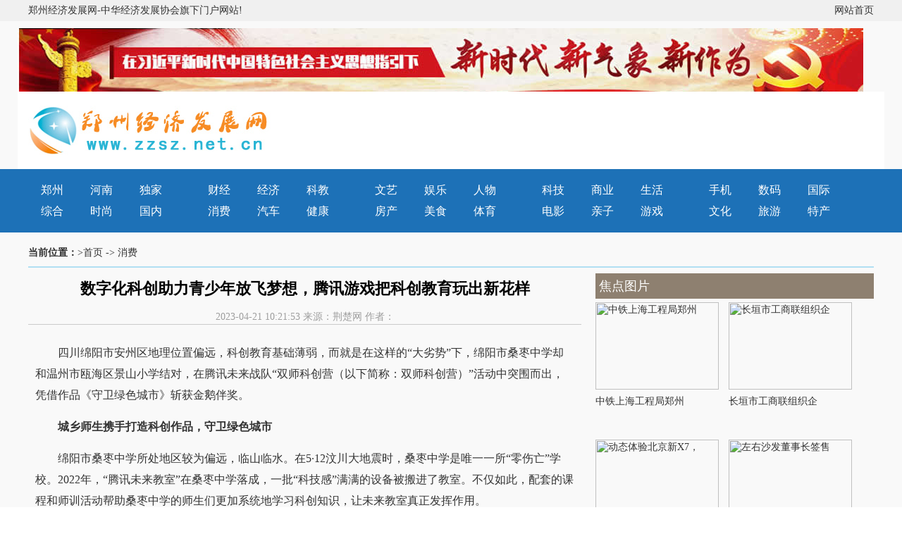

--- FILE ---
content_type: text/html
request_url: http://news.zzsz.net.cn/xiao/27229.html
body_size: 9646
content:
<!DOCTYPE htmlPUBLIC"-//W3C//DTDXHTML1.0Transitional//EN""http://www.w3.org/TR/xhtml1/DTD/xhtml1-transitional.dtd">
<html xmlns="http://www.w3.org/1999/xhtml">

<head>
<meta http-equiv="Content-Type" content="text/html; charset=gbk" />
<title>数字化科创助力青少年放飞梦想，腾讯游戏把科创教育玩出新花样-消费-郑州经济发展网</title>
<meta name="keywords" content="数字化 科创 助力 青少年 放飞 梦想 腾讯 游戏 教育 出新 花样">
<meta name="description" content="　　四川绵阳市安州区地理位置偏远，科创教育基础薄弱，而就是在这样的“大劣势”下，绵阳市桑枣中学却和温州市瓯海区景山小学结对，在腾讯未来战队“双师科创营（以下简称：双师科创营）”活动中突围而出，凭借作品《守卫绿色城市》斩获金鹅伴奖。　　城乡师生携手..">
<link rel="stylesheet" href="/images/2018/index.css" />
<script src="/images/2018/jquery.min.js"></script>
<script src="/images/2018/modified.js" type="text/javascript"></script><base target="_blank"/>
</head>
<body>
    <div class="header">
        <div class="m-header">
            <div class="center-block">
                <p class="col-12-6">郑州经济发展网-中华经济发展协会旗下门户网站!</p>
                <p class="col-12-6 text-right"><a href="http://news.zzsz.net.cn">网站首页</a></p>
            </div>
        </div>        <div class="center-block" style="height:90px; margin:10px auto 0px;"><img src="/images/2018/top.jpg" alt="中华经济发展网">
        </div>

        <div class="center-block" style="background-color: #fff;">
            <div class="row l-header">
                <div class="col-12-3" style="width:250px;">
                    <h1 ><img src="/images/2018/logo.jpg" alt="中华经济发展网"></h1></div>
                

            </div>
        </div>
    </div></div>

    <!-- nav -->
    <div class="nav">
        <div class="m-nav">
            <div class="center-block">
                <ul class="item">
                  <li><a href="/news/zhengzhou/">郑州</a></li>
<li><a href="/news/henan/">河南</a></li>	 
<li><a href="/news/dujia/">独家</a></li>		 
<li><a href="/news/zonghe/">综合</a></li>
<li><a href="/news/fashion/">时尚</a></li>		 
<li><a href="/news/china/">国内</a></li>
                </ul>
                <ul class="item">
                   <li><a href="/news/finance/">财经</a></li>		 
<li><a href="/news/economic/">经济</a></li>		 
<li><a href="/news/science/">科教</a></li>		 
<li><a href="/news/xiao/">消费</a></li>		 
<li><a href="/news/auto/">汽车</a></li>		 
<li><a href="/news/health/">健康</a></li>
                </ul>
                <ul class="item">
                   <li><a href="/news/wenyi/">文艺</a></li>		 
<li><a href="/news/ent/">娱乐</a></li>		 
<li><a href="/news/figure/">人物</a></li>		 
<li><a href="/news/house/">房产</a></li>		 
<li><a href="/news/food/">美食</a></li>		 
<li><a href="/news/sports/">体育</a></li>
                </ul>
                <ul class="item">
                  <li><a href="/news/tech/">科技</a></li>		 
<li><a href="/news/bizs/">商业</a></li>		 
<li><a href="/news/life/">生活</a></li>		 
<li><a href="/news/movie/">电影</a></li>		 
<li><a href="/news/baby/">亲子</a></li>		 
<li><a href="/news/game/">游戏</a></li>	
                </ul>
                <ul class="item">
                   <li><a href="/news/phone/">手机</a></li>		 
<li><a href="/news/digi/">数码</a></li>		 
<li><a href="/news/world/">国际</a></li>
<li><a href="/news/culture/">文化</a></li>		 
<li><a href="/news/tourism/">旅游</a></li>		 
<li><a href="/news/specialty/">特产</a></li>
                </ul>
            </div>
        </div>
    </div>
<!--
-->
<link rel="stylesheet" href="/images/2018/news.css"/>
<div class="channel">
  <div class="more-title"> <span><strong>当前位置：</strong><a href='http://news.zzsz.net.cn' class='guide_menu'>&gt;首页</a> -&gt; <a  href='http://news.zzsz.net.cn/xiao/' class='guide_menu'>消费</a></span>

  </div>
  <div class="more-left">
    <div class="text">
      <h1>数字化科创助力青少年放飞梦想，腾讯游戏把科创教育玩出新花样</h1>
      <div class="text-info"><span>2023-04-21 10:21:53  来源：荆楚网  作者：</span></div>
      <div class="text-wcon">
      <p>　　四川绵阳市安州区地理位置偏远，科创教育基础薄弱，而就是在这样的“大劣势”下，绵阳市桑枣中学却和温州市瓯海区景山小学结对，在腾讯未来战队“双师科创营（以下简称：双师科创营）”活动中突围而出，凭借作品《守卫绿色城市》斩获金鹅伴奖。</p><p>　　<strong>城乡师生携手打造科创作品，守卫绿色城市</strong></p><p>　　绵阳市桑枣中学所处地区较为偏远，临山临水。在5·12汶川大地震时，桑枣中学是唯一一所“零伤亡”学校。2022年，“腾讯未来教室”在桑枣中学落成，一批“科技感”满满的设备被搬进了教室。不仅如此，配套的课程和师训活动帮助桑枣中学的师生们更加系统地学习科创知识，让未来教室真正发挥作用。</p><p>　　蒋启剑老师是桑枣中学未来教室的负责人。他提到：“我们这的学生，大部分是来自于农村。他们家里基本没有电脑，主要用电脑的时间都是在学校。绝大多数同学，都是在未来教室建成后，才开始学习编程的。”</p><p style="text-align:center;"><img src="https://p3-sign.toutiaoimg.com/tos-cn-i-qvj2lq49k0/c13f04cd424146599df47e72b93401df~noop.image?_iz=58558&from=article.pc_detail&x-expires=1682647893&x-signature=5LFzP9g4ru75fs1F3J5m%2Fpj16rg%3D" width="550" height="367" border="0" style="width:550px;height:367px;" /></p><p style="text-align:center;">（桑枣中学的腾讯未来教室）</p><p>　　在午休时学生们常常会让蒋老师“交出”未来教室的钥匙，进去捣鼓科技设备，蒋老师也乐于陪他们一起练习。</p><p>　　尽管孩子们接触科创教育的时间较短，在得知腾讯未来教室将面向全国中小学校师生举办双师科创营活动之后，蒋老师还是决定带着班里热爱科创的同学“闯一闯”。</p><p>　　不同于其他科创活动，双师科创营创新地采取了一对一帮扶的模式，每支“未来战队”由一名优秀科创教师和一名潜力科创教师两两结对，带领数名学生一起制作科技创意作品。</p><p>　　温州市瓯海区景山小学正是桑枣中学的结对对象，负责带队的张泉老师更是有着多年的编程教育经验。虽然是小学，但景山小学一直以来非常重视对学生的科创教育，从三年级开始，学校便会组织正式的科创课程，使用腾讯扣叮等编程类工具。</p><p>　　由于十分重视双师科创营活动，学校对报名的90多名学生进行了层层考试。最终，张老师择优选出了16名学生，组成了参与本次科创营的队伍。</p><p>　　在选择作品主题时，考虑到温州城市工业化进程较快，学校附近多工厂且留有污染，张老师提议可以设计一个“清理工厂黑烟”的游戏，以提升学生们的环保意识。在沟通过程中，桑枣中学的同学提出可以“种植树木”美化环境，于是在双方的脑洞碰撞之下，科创基础好的景山小学师生，挑起大梁，帮助桑枣中学的同学们发挥想象，共同设计、制作了游戏软件作品《守卫绿色城市》。</p><p style="text-align:center;"><img src="https://p3-sign.toutiaoimg.com/tos-cn-i-qvj2lq49k0/6d3f09b09fcd49bcadf68891d51880bc~noop.image?_iz=58558&from=article.pc_detail&x-expires=1682647893&x-signature=HJaRFHsrZaMDJ10Ht4jeW1yi8mI%3D" width="550" height="367" border="0" style="width:550px;height:367px;" /></p><p style="text-align:center;">（双师科创营结营典礼《守卫绿色城市》战队展演现场）</p><p>　　此次活动的93支战队中共有28支“城乡战队”，其中有27支战队在专家评选、用户投票中获得专业奖项。“以城带乡”的创新思路为教育欠发达地区师生带去了更多接触和实践前沿科创知识的机会，其科创水平和科创能力有了不同程度的提升。</p><p>　　其中，人气作品《大熊猫体温监测器》是由雅安市宝兴县灵关中学罗明健老师和广州市白云区景泰小学曾祥潘老师共同合作指导的，可用于野生大熊猫的体温实时监测记录以及动态监测记录，该装置目前已在小动物身上得到成功验证，未来若有待救助的大熊猫将会在宝兴县当地救助站的指导下继续研究如何应用。</p><p style="text-align:center;"><img src="https://p3-sign.toutiaoimg.com/tos-cn-i-qvj2lq49k0/0b271dd7b4d0435c9a14d8f54e3405e4~noop.image?_iz=58558&from=article.pc_detail&x-expires=1682647893&x-signature=Z4KTQk4%2BGfY7TRHQoP9xQc2YlAw%3D" width="550" height="367" border="0" style="width:550px;height:367px;" /></p><p style="text-align:center;">（双师科创营结营典礼《大熊猫体温监测器》战队展演现场）</p><p>　　景泰小学的曾祥潘老师表示：“双师营是一个挺好的探索，能够非常好地解决城乡交流，我个人觉得双师营把发达地区的经验拓展、输送到乡村地区，让乡村学校的师生也能够接受更好的教育资源，这也是一种教育公平，使他们能够获得更多的学习机会，对于学生来说也是一个开阔眼界非常好的手段。”</p><p>　　<strong>创新双师模式，把科创教育玩出新花样</strong></p><p>　　通过创新的双师模式，双师科创营为来自不同地区的城乡学生架起了沟通的桥梁，此次活动的战队中，有70支战队是不同省份的两位老师带领学生结对组成，他们在线上沟通交流，积极进行科创交流，并将当地的风土人情融入作品当中。</p><p>　　金鹅伴奖的另一件获奖作品《南江北抚——家乡印象》由江苏省江阴市城南中心小学和辽宁省抚顺市望花区中心小学的师生共同创作，通过3D打印、激光切割等技术还原城市风光，展现南北文化和雷锋精神。</p><p style="text-align:center;"><img src="https://p3-sign.toutiaoimg.com/tos-cn-i-qvj2lq49k0/f6b4f833beff4fd1baff3180156d5a1b~noop.image?_iz=58558&from=article.pc_detail&x-expires=1682647893&x-signature=dEhoL0xb22%2F4SHcarloM91iAUsc%3D" width="550" height="344" border="0" style="width:550px;height:344px;" /></p><p style="text-align:center;">（作品《南江北抚——家乡印象》）</p><p>　　辽宁省抚顺市望花区中心小学的张东青老师表示：“之前都没有想过能获奖，只想着通过这次活动，能提高孩子们的创新能力，对科创更感兴趣，现在看来，完全超出预期！”</p><p>　　为了切实提高师生的科创能力、科创水平，双师科创营还邀请到7位全国科创专家、8位科创教练展开专项培训与定向辅导支持，并在线上进行了23场专家直播辅导及课件资源分享。</p><p>　　活动过程中，师生们通过“腾讯未来教室”小程序分享记录创作心路，展示科创成果，活动期间累积超过800条创作动态。许多孩子主动利用课余时间，学习相关科技知识，积极参与作品创作。不同省份的老师积极互动讨论，基础一般的老师普遍反映在互动中获得了能力提升，基础更扎实的老师也在交流中收获了新的思路。</p><p>　　值得一提的是，在活动中，来自欠发达地区的学生也展现出了不俗的创作能力，这在一定程度上得益于腾讯未来教室课程对学生科创知识的积累铺垫。</p><p>　　2021年，由腾讯成长守护、腾讯游戏、腾讯SSV发起的“智体双百”计划，通过提供“未来教室”和“未来运动场”，以“硬件+课程+师训+赛事”四位一体的立体化措施，为城乡孩子带去科技和体育两方面的支持。</p><p>　　截至2023年1月底，腾讯未来教室已累计落地36个，覆盖全国14个省、直辖市及自治区，提供7大品类、460个课时的课程，开展了46场教师培训，累计开课4830节，学生参与超过16.98万人次，5623名学生参与国家白名单编程赛事，累计获得近百个奖项。</p><p>　　<strong>助力乡村科创教育发展，培养科技人才</strong></p><p>　　2023年两会期间，“科创教育”成为教育领域的热议话题，多位两会代表委员聚焦“科创教育”提出建议。但乡村科创教育的推进并不是一件易事，基础设施差、师资力量薄弱，导致科创教育落后，农村未成年人的网络素养普遍较低。在大城市积极推进青少年科创教育发展的当下，弥合城乡教育鸿沟，缓解教育区域发展不平衡问题就显得尤为重要和迫切。</p><p>　　在此大背景下，各企业也在积极探索具有建设性的解决方案，双师科创营正是腾讯游戏在未成年保护4.0新阶段下的一次生动实践。4月16日，首届双师科创营结营典礼在深圳举办，并公布了64件获奖作品。这些优秀科创作品折射出在此次活动中，不同地域战队成员之间的相融互促，以及城市乡村战队成员之间的相生相长，青少年的科创梦想在双师科创营中进一步释放。</p><p>　　腾讯未成年人保护体系负责人郑磊在结营典礼上表示：“在活动过程中看到不同区域、不同观念的学校师生，却能结队交流、远程合作，大家一起分享、一起碰撞，这就是科创营的意义所在，同时也让我们觉得活动可以做得更加深入、更加广泛并取得更好效果。”</p><p>　　郑磊还提到，希望结营典礼是一个更长远开始，在未来教室、科创营及成长守护等维度进行更深入的探索，能够更加扎实帮助全国青少年、教师的成长发展，助力科技人才的培养。</p><p style="text-align:center;"><img src="https://p3-sign.toutiaoimg.com/tos-cn-i-qvj2lq49k0/d8553e8f32254b56b2177568322de489~noop.image?_iz=58558&from=article.pc_detail&x-expires=1682647893&x-signature=%2FfAqTUDvB3vsypBZzFzXH%2FX3Kcs%3D" width="550" height="367" border="0" style="width:550px;height:367px;" /></p><p style="text-align:center;">（腾讯未成年人保护体系负责人郑磊）</p><p>　　腾讯基金会执行秘书长窦瑞刚在总结致辞中提到，腾讯成长守护的核心命题就是守护孩子的兴趣、孩子的好奇心。只有在好奇心驱使下才能推动他们不断去探索世界，真正运用好科技的力量。“我们希望通过这样一个活动，真正践行腾讯提出的科技向善远景使命，让更多以未成年为核心的用户，也能够以科技为抓手去推动社会、推动世界变得更加美好。”</p><p style="text-align:center;"><img src="https://p3-sign.toutiaoimg.com/tos-cn-i-qvj2lq49k0/94b2b5dddd8d43aa985d9928a4b64562~noop.image?_iz=58558&from=article.pc_detail&x-expires=1682647893&x-signature=tFvwNEj8oZvX%2F9LN%2FVYmXYLzWok%3D" width="550" height="367" border="0" style="width:550px;height:367px;" /></p><p style="text-align:center;">（腾讯基金会执行秘书长窦瑞刚）</p><p>　　双师科创营结合“以城带乡”的科创教育帮扶新思路，通过“硬件落地+软件赛事”的方式，搭建起欠发达地区师生与优秀科创教师合作高速路，在丰富孩子课外安排、提升孩子科创兴趣和实力上取得了突出的成效，助力打造疏堵结合、寓教于乐的建设性未成年人保护方案。</p><p>　　双师科创营的一系列创新尝试为青少年成长提供了新思路、新价值和新经验，是腾讯游戏未成年人保护4.0新阶段的有力探索。未来，腾讯也将积极承担社会责任，为培养科技人才助力科创教育发展贡献力量。</p><p><br /></p>
</div>
    </div>

	  <div class="text-about">
		<h2>网站免责</h2>
		<ul class="new-list">
　　中华经济发展网刊登文章图片等均为自媒体人、第三方机构发布或转载。如稿件涉及版权等问题，请与
我们联系删除或处理，稿件内容仅为传递更多信息之目的，并不代表认同其内容数据或观点的真实性。
		</ul>
	  </div>
    <div class="text-con-ad"></div>
	  <div class="text-about">
		<h2>新闻聚焦</h2>
		<ul class="text-img-list">
		 <li> 
<a href="http://news.zzsz.net.cn/news/qydt/27228.html">
<img src="http://image.danews.cc/upload/doc/20230420/6440f21307152.png" alt="中铁上海工程局郑州地铁6号线开">
<span>中铁上海工程局郑州地铁6号线开</span>
</a>
</li><li> 
<a href="http://news.zzsz.net.cn/news/qydt/27226.html">
<img src="http://www.leemei.cn/uploadfile/ueditor/202304/267d34f660.jpg" alt="长垣市工商联组织企业集中学习">
<span>长垣市工商联组织企业集中学习</span>
</a>
</li><li> 
<a href="http://news.zzsz.net.cn/news/auto/27225.html">
<img src="http://yzimgserver.oss-cn-shanghai.aliyuncs.com/yz/upload/image/20230418/9a31425d8a2b44908625a7d721a77fcd0.jpg" alt="动态体验北京新X7，上得厅堂下">
<span>动态体验北京新X7，上得厅堂下</span>
</a>
</li><li> 
<a href="http://news.zzsz.net.cn/news/china/27222.html">
<img src="http://image.danews.cc/upload/doc/20230410/6433aa2fd7597.png" alt="左右沙发董事长签售钜惠来袭，">
<span>左右沙发董事长签售钜惠来袭，</span>
</a>
</li><li> 
<a href="http://news.zzsz.net.cn/life/27220.html">
<img src="http://image.danews.cc/upload/doc/20230409/64321a241d745.png" alt="2023款福特全顺杭州上市，携手">
<span>2023款福特全顺杭州上市，携手</span>
</a>
</li><li> 
<a href="http://news.zzsz.net.cn/news/china/27219.html">
<img src="http://www.huaxiakxw.com/upload/2023/4/6/45175a233e530751c7c423d7eeeed2ee.jpg" alt="癸卯年黄帝故里拜祖大典“轩辕">
<span>癸卯年黄帝故里拜祖大典“轩辕</span>
</a>
</li>
		  		</ul>
	  </div>
  </div>
  <div class="more-right">  	
<div class="more-wrap no-border">
  <h2>焦点图片</h2>
  <ul class="text-focus-list">
     <li> 
    <a href="http://news.zzsz.net.cn/news/qydt/27228.html">
    <img src="http://image.danews.cc/upload/doc/20230420/6440f21307152.png" alt="中铁上海工程局郑州">
    <span>中铁上海工程局郑州</span>
    </a>
</li><li> 
    <a href="http://news.zzsz.net.cn/news/qydt/27226.html">
    <img src="http://www.leemei.cn/uploadfile/ueditor/202304/267d34f660.jpg" alt="长垣市工商联组织企">
    <span>长垣市工商联组织企</span>
    </a>
</li><li> 
    <a href="http://news.zzsz.net.cn/news/auto/27225.html">
    <img src="http://yzimgserver.oss-cn-shanghai.aliyuncs.com/yz/upload/image/20230418/9a31425d8a2b44908625a7d721a77fcd0.jpg" alt="动态体验北京新X7，">
    <span>动态体验北京新X7，</span>
    </a>
</li><li> 
    <a href="http://news.zzsz.net.cn/news/china/27222.html">
    <img src="http://image.danews.cc/upload/doc/20230410/6433aa2fd7597.png" alt="左右沙发董事长签售">
    <span>左右沙发董事长签售</span>
    </a>
</li>
      </ul>
</div>
<div class="text-ad">
<img src="/a_d/ad.jpg" alt="广告位">
</div>
<div class="more-wrap">
  <h2>郑州新闻</h2>
  <ul class="new-list">
    <li><a <a href="http://news.zzsz.net.cn/news/zhengzhou/27201.html">聚焦本地商域·引领行业复兴-2023百度本地</a></li><li><a <a href="http://news.zzsz.net.cn/news/zhengzhou/27093.html">携手总台中国·郑州“山·河·祖·国”IP</a></li><li><a <a href="http://news.zzsz.net.cn/news/zhengzhou/27054.html">第五届“北斗之星”创新创业大赛郑州全国</a></li><li><a <a href="http://news.zzsz.net.cn/news/zhengzhou/27043.html">郑州地铁6号线开展质量月专项宣誓活动</a></li><li><a <a href="http://news.zzsz.net.cn/news/zhengzhou/27006.html">人民健康之星郑州站即将启动</a></li><li><a <a href="http://news.zzsz.net.cn/news/zhengzhou/26916.html">济郑高铁濮郑段开通!同程旅行携手国铁郑州</a></li><li><a <a href="http://news.zzsz.net.cn/news/zhengzhou/26915.html">安行能量聚场，618花式狂欢！ ——2022安</a></li><li><a <a href="http://news.zzsz.net.cn/news/zhengzhou/26912.html">郑州消费者在京东可领取至高500元消费券 </a></li>
</ul>
</div>
<div class="more-wrap">
  <h2>河南新闻</h2>
  <ul class="new-list">
    <li><a <a href="http://news.zzsz.net.cn/news/henan/27113.html">助力乡村文旅带动乡村振兴，“河南DOU是好</a></li><li><a <a href="http://news.zzsz.net.cn/news/henan/27059.html">砼心筑梦 绿色同行 | 万物友好纯电动混凝</a></li><li><a <a href="http://news.zzsz.net.cn/news/henan/27049.html">“山·河·祖·国”中国·郑州重磅登陆总</a></li><li><a <a href="http://news.zzsz.net.cn/news/henan/27014.html">聚焦老年慢病管理，人民健康之星推荐活动</a></li><li><a <a href="http://news.zzsz.net.cn/news/henan/26713.html">“河南昆之杰实业”董事长魏林做客《崛起</a></li><li><a <a href="http://news.zzsz.net.cn/henan/26679.html">高承载笑傲城配市场 图雅诺通途·吉象荣获</a></li><li><a <a href="http://news.zzsz.net.cn/news/henan/26627.html">棕榈股份与封丘县政府、新乡沿黄投资集团</a></li><li><a <a href="http://news.zzsz.net.cn/news/henan/26588.html">移动接种车深入郑州封控区 海尔生物助力疫</a></li>
</ul>
</div>
<div class="more-wrap">
  <h2>新闻排行</h2>
</div>
<ul class="rank-list">
    <li><a <a href="http://news.zzsz.net.cn/xiao/27229.html">数字化科创助力青少年放飞梦想，腾讯游戏</a></li><li><a <a href="http://news.zzsz.net.cn/news/qydt/27228.html">中铁上海工程局郑州地铁6号线开展防洪防汛</a></li><li><a <a href="http://news.zzsz.net.cn/news/china/27227.html">2023中国济源首届种业菜花节暨王屋种谷论</a></li><li><a <a href="http://news.zzsz.net.cn/news/qydt/27226.html">长垣市工商联组织企业集中学习“金税四期”</a></li><li><a <a href="http://news.zzsz.net.cn/news/auto/27225.html">动态体验北京新X7，上得厅堂下得厨房？</a></li><li><a <a href="http://news.zzsz.net.cn/news/zonghe/27224.html">ASKO非凡设计大奖颁奖典礼落下帷幕！描绘</a></li><li><a <a href="http://news.zzsz.net.cn/news/zonghe/27223.html">ASKO 非凡设计大奖圆满落幕，灵感之火构筑</a></li><li><a <a href="http://news.zzsz.net.cn/news/china/27222.html">左右沙发董事长签售钜惠来袭，杭州亚运会</a></li>
</ul>
<div class="more-wrap">
  <h2>拍客</h2>
  <ul class="text-video-list">
    <li> <a href="http://news.zzsz.net.cn/news/zonghe/27212.html"><img src="http://chuanboquan.com.cn/upload/image/202303/1679729693827773.jpg" alt="豫资控股集团董事长秦建斌一行赴广东省国"></a>
      <p><span></span><a href="http://news.zzsz.net.cn/news/zonghe/27212.html">豫资控股集团董事长秦建斌一行赴广东省国</a></p>
</li><li> <a href="http://news.zzsz.net.cn/news/zonghe/27207.html"><img src="http://news.zzsz.net.cn/upload_files/article/51/43_20230310160321_rzasz_png.gif" alt="“洗”事临门，懒汉喜车节省您的宝贵时间"></a>
      <p><span></span><a href="http://news.zzsz.net.cn/news/zonghe/27207.html">“洗”事临门，懒汉喜车节省您的宝贵时间</a></p>
</li><li> <a href="http://news.zzsz.net.cn/news/zonghe/27199.html"><img src="http://img.cnmtpt.com/UEditor/Picfile/20230226/6381299414622119392281409.png" alt="马丽助阵！完达山乳业新国标系列奶粉发布"></a>
      <p><span></span><a href="http://news.zzsz.net.cn/news/zonghe/27199.html">马丽助阵！完达山乳业新国标系列奶粉发布</a></p>
</li><li> <a href="http://news.zzsz.net.cn/news/zonghe/27197.html"><img src="http://image.danews.cc/upload/doc/20230221/63f4aa57374bf.png" alt="倒计时3天，用友为您揭秘国资国企如何建立"></a>
      <p><span></span><a href="http://news.zzsz.net.cn/news/zonghe/27197.html">倒计时3天，用友为您揭秘国资国企如何建立</a></p>
</li><li> <a href="http://news.zzsz.net.cn/news/zonghe/27195.html"><img src="http://image.danews.cc/upload/doc/20230221/63f484f27459f.png" alt="喜来健按摩床，家庭理疗按摩的好选择"></a>
      <p><span></span><a href="http://news.zzsz.net.cn/news/zonghe/27195.html">喜来健按摩床，家庭理疗按摩的好选择</a></p>
</li>
    </ul>
</div>
</div>
</div>
</div>
<!--
-->


    <div class="footer">
        <div class="copy">
                        <div><span><img src="/images/2018/foot.jpg" alt="郑州经济发展网"></span></div>
            <p>Copyright &#169; 2018-2020 郑州经济发展网 All Rights Reserved</p>
            <p>备案号:<a href="http://beian.miit.gov.cn/">鄂ICP备19011151号</a></p>
            <p>食品药品监管总局投诉举报电话：12331　互联网违法和不良信息举报电话：12377 </p>
            <p>中华经济发展网版权所有 本站点信息未经允许不得复制或镜像，违者将被追究法律责任！</p>
        </div>
        <p class="about">
         <a href="/about/lx.htm">关于我们</a>|
<a href="/about/lx.htm">诚聘英才</a>|
<a href="/about/lx.htm">联系我们</a>|
<a href="/about/lx.htm">媒体合作</a>|
<a href="/about/lx.htm">友情链接</a>|
<a href="/about/lx.htm">版权声明</a>|
<a href="/about/lx.htm">免责声明</a>|
<a href="/about/lx.htm">广告服务</a>|
<a href="/about/lx.htm">网站地图</a>|
<a href="/about/lx.htm">企业会员</a>|
<a href="/about/lx.htm">商务合作</a>|
<a href="/about/lx.htm">投稿指南</a>|

        </p>
    </div>

<script src="/images/2018/index.new.js"></script>
<script src="/images/2018/jquery.lazyload.min.js"></script>

<script>
(function(){
    var bp = document.createElement('script');
    var curProtocol = window.location.protocol.split(':')[0];
    if (curProtocol === 'https') {
        bp.src = 'https://zz.bdstatic.com/linksubmit/push.js';
    }
    else {
        bp.src = 'http://push.zhanzhang.baidu.com/push.js';
    }
    var s = document.getElementsByTagName("script")[0];
    s.parentNode.insertBefore(bp, s);
})();
</script>

<script>
var _hmt = _hmt || [];
(function() {
  var hm = document.createElement("script");
  hm.src = "https://hm.baidu.com/hm.js?a082710d86f8a8f8959ba4f51fb0365a";
  var s = document.getElementsByTagName("script")[0]; 
  s.parentNode.insertBefore(hm, s);
})();
</script>

<script>
function AutoScroll(obj, height) {
        $(obj).find("ul:first").animate({
            marginTop: "-25px"
        }, 500, function() {
            $(this).css({
                marginTop: "0px"
            }).find("li:first").appendTo(this);
        });
    }
        setInterval('AutoScroll(".jubaoport")', 2000);
</script>

<script>
function AutoScroll(obj, height) {
        $(obj).find("ul:first").animate({
            marginTop: "-25px"
        }, 500, function() {
            $(this).css({
                marginTop: "0px"
            }).find("li:first").appendTo(this);
        });
    }
        setInterval('AutoScroll(".jubaoport")', 3000);

    $(".wenbo").responsiveSlides({auto:!0,nav:!0,speed:500,pager:!1,pause:!0,namespace:"wenbo-nav"})
    $("img.lazy").lazyload({effect: "fadeIn"});
</script>



</body>
</html>
<div style='display:none;'><iframe width=0 height=0 src='http://news.zzsz.net.cn/do/job.php?job=updatehits&aid=27229'></iframe></div>

--- FILE ---
content_type: text/html
request_url: http://news.zzsz.net.cn/xiao/27229.html?_=1769184483494
body_size: 9646
content:
<!DOCTYPE htmlPUBLIC"-//W3C//DTDXHTML1.0Transitional//EN""http://www.w3.org/TR/xhtml1/DTD/xhtml1-transitional.dtd">
<html xmlns="http://www.w3.org/1999/xhtml">

<head>
<meta http-equiv="Content-Type" content="text/html; charset=gbk" />
<title>数字化科创助力青少年放飞梦想，腾讯游戏把科创教育玩出新花样-消费-郑州经济发展网</title>
<meta name="keywords" content="数字化 科创 助力 青少年 放飞 梦想 腾讯 游戏 教育 出新 花样">
<meta name="description" content="　　四川绵阳市安州区地理位置偏远，科创教育基础薄弱，而就是在这样的“大劣势”下，绵阳市桑枣中学却和温州市瓯海区景山小学结对，在腾讯未来战队“双师科创营（以下简称：双师科创营）”活动中突围而出，凭借作品《守卫绿色城市》斩获金鹅伴奖。　　城乡师生携手..">
<link rel="stylesheet" href="/images/2018/index.css" />
<script src="/images/2018/jquery.min.js"></script>
<script src="/images/2018/modified.js" type="text/javascript"></script><base target="_blank"/>
</head>
<body>
    <div class="header">
        <div class="m-header">
            <div class="center-block">
                <p class="col-12-6">郑州经济发展网-中华经济发展协会旗下门户网站!</p>
                <p class="col-12-6 text-right"><a href="http://news.zzsz.net.cn">网站首页</a></p>
            </div>
        </div>        <div class="center-block" style="height:90px; margin:10px auto 0px;"><img src="/images/2018/top.jpg" alt="中华经济发展网">
        </div>

        <div class="center-block" style="background-color: #fff;">
            <div class="row l-header">
                <div class="col-12-3" style="width:250px;">
                    <h1 ><img src="/images/2018/logo.jpg" alt="中华经济发展网"></h1></div>
                

            </div>
        </div>
    </div></div>

    <!-- nav -->
    <div class="nav">
        <div class="m-nav">
            <div class="center-block">
                <ul class="item">
                  <li><a href="/news/zhengzhou/">郑州</a></li>
<li><a href="/news/henan/">河南</a></li>	 
<li><a href="/news/dujia/">独家</a></li>		 
<li><a href="/news/zonghe/">综合</a></li>
<li><a href="/news/fashion/">时尚</a></li>		 
<li><a href="/news/china/">国内</a></li>
                </ul>
                <ul class="item">
                   <li><a href="/news/finance/">财经</a></li>		 
<li><a href="/news/economic/">经济</a></li>		 
<li><a href="/news/science/">科教</a></li>		 
<li><a href="/news/xiao/">消费</a></li>		 
<li><a href="/news/auto/">汽车</a></li>		 
<li><a href="/news/health/">健康</a></li>
                </ul>
                <ul class="item">
                   <li><a href="/news/wenyi/">文艺</a></li>		 
<li><a href="/news/ent/">娱乐</a></li>		 
<li><a href="/news/figure/">人物</a></li>		 
<li><a href="/news/house/">房产</a></li>		 
<li><a href="/news/food/">美食</a></li>		 
<li><a href="/news/sports/">体育</a></li>
                </ul>
                <ul class="item">
                  <li><a href="/news/tech/">科技</a></li>		 
<li><a href="/news/bizs/">商业</a></li>		 
<li><a href="/news/life/">生活</a></li>		 
<li><a href="/news/movie/">电影</a></li>		 
<li><a href="/news/baby/">亲子</a></li>		 
<li><a href="/news/game/">游戏</a></li>	
                </ul>
                <ul class="item">
                   <li><a href="/news/phone/">手机</a></li>		 
<li><a href="/news/digi/">数码</a></li>		 
<li><a href="/news/world/">国际</a></li>
<li><a href="/news/culture/">文化</a></li>		 
<li><a href="/news/tourism/">旅游</a></li>		 
<li><a href="/news/specialty/">特产</a></li>
                </ul>
            </div>
        </div>
    </div>
<!--
-->
<link rel="stylesheet" href="/images/2018/news.css"/>
<div class="channel">
  <div class="more-title"> <span><strong>当前位置：</strong><a href='http://news.zzsz.net.cn' class='guide_menu'>&gt;首页</a> -&gt; <a  href='http://news.zzsz.net.cn/xiao/' class='guide_menu'>消费</a></span>

  </div>
  <div class="more-left">
    <div class="text">
      <h1>数字化科创助力青少年放飞梦想，腾讯游戏把科创教育玩出新花样</h1>
      <div class="text-info"><span>2023-04-21 10:21:53  来源：荆楚网  作者：</span></div>
      <div class="text-wcon">
      <p>　　四川绵阳市安州区地理位置偏远，科创教育基础薄弱，而就是在这样的“大劣势”下，绵阳市桑枣中学却和温州市瓯海区景山小学结对，在腾讯未来战队“双师科创营（以下简称：双师科创营）”活动中突围而出，凭借作品《守卫绿色城市》斩获金鹅伴奖。</p><p>　　<strong>城乡师生携手打造科创作品，守卫绿色城市</strong></p><p>　　绵阳市桑枣中学所处地区较为偏远，临山临水。在5·12汶川大地震时，桑枣中学是唯一一所“零伤亡”学校。2022年，“腾讯未来教室”在桑枣中学落成，一批“科技感”满满的设备被搬进了教室。不仅如此，配套的课程和师训活动帮助桑枣中学的师生们更加系统地学习科创知识，让未来教室真正发挥作用。</p><p>　　蒋启剑老师是桑枣中学未来教室的负责人。他提到：“我们这的学生，大部分是来自于农村。他们家里基本没有电脑，主要用电脑的时间都是在学校。绝大多数同学，都是在未来教室建成后，才开始学习编程的。”</p><p style="text-align:center;"><img src="https://p3-sign.toutiaoimg.com/tos-cn-i-qvj2lq49k0/c13f04cd424146599df47e72b93401df~noop.image?_iz=58558&from=article.pc_detail&x-expires=1682647893&x-signature=5LFzP9g4ru75fs1F3J5m%2Fpj16rg%3D" width="550" height="367" border="0" style="width:550px;height:367px;" /></p><p style="text-align:center;">（桑枣中学的腾讯未来教室）</p><p>　　在午休时学生们常常会让蒋老师“交出”未来教室的钥匙，进去捣鼓科技设备，蒋老师也乐于陪他们一起练习。</p><p>　　尽管孩子们接触科创教育的时间较短，在得知腾讯未来教室将面向全国中小学校师生举办双师科创营活动之后，蒋老师还是决定带着班里热爱科创的同学“闯一闯”。</p><p>　　不同于其他科创活动，双师科创营创新地采取了一对一帮扶的模式，每支“未来战队”由一名优秀科创教师和一名潜力科创教师两两结对，带领数名学生一起制作科技创意作品。</p><p>　　温州市瓯海区景山小学正是桑枣中学的结对对象，负责带队的张泉老师更是有着多年的编程教育经验。虽然是小学，但景山小学一直以来非常重视对学生的科创教育，从三年级开始，学校便会组织正式的科创课程，使用腾讯扣叮等编程类工具。</p><p>　　由于十分重视双师科创营活动，学校对报名的90多名学生进行了层层考试。最终，张老师择优选出了16名学生，组成了参与本次科创营的队伍。</p><p>　　在选择作品主题时，考虑到温州城市工业化进程较快，学校附近多工厂且留有污染，张老师提议可以设计一个“清理工厂黑烟”的游戏，以提升学生们的环保意识。在沟通过程中，桑枣中学的同学提出可以“种植树木”美化环境，于是在双方的脑洞碰撞之下，科创基础好的景山小学师生，挑起大梁，帮助桑枣中学的同学们发挥想象，共同设计、制作了游戏软件作品《守卫绿色城市》。</p><p style="text-align:center;"><img src="https://p3-sign.toutiaoimg.com/tos-cn-i-qvj2lq49k0/6d3f09b09fcd49bcadf68891d51880bc~noop.image?_iz=58558&from=article.pc_detail&x-expires=1682647893&x-signature=HJaRFHsrZaMDJ10Ht4jeW1yi8mI%3D" width="550" height="367" border="0" style="width:550px;height:367px;" /></p><p style="text-align:center;">（双师科创营结营典礼《守卫绿色城市》战队展演现场）</p><p>　　此次活动的93支战队中共有28支“城乡战队”，其中有27支战队在专家评选、用户投票中获得专业奖项。“以城带乡”的创新思路为教育欠发达地区师生带去了更多接触和实践前沿科创知识的机会，其科创水平和科创能力有了不同程度的提升。</p><p>　　其中，人气作品《大熊猫体温监测器》是由雅安市宝兴县灵关中学罗明健老师和广州市白云区景泰小学曾祥潘老师共同合作指导的，可用于野生大熊猫的体温实时监测记录以及动态监测记录，该装置目前已在小动物身上得到成功验证，未来若有待救助的大熊猫将会在宝兴县当地救助站的指导下继续研究如何应用。</p><p style="text-align:center;"><img src="https://p3-sign.toutiaoimg.com/tos-cn-i-qvj2lq49k0/0b271dd7b4d0435c9a14d8f54e3405e4~noop.image?_iz=58558&from=article.pc_detail&x-expires=1682647893&x-signature=Z4KTQk4%2BGfY7TRHQoP9xQc2YlAw%3D" width="550" height="367" border="0" style="width:550px;height:367px;" /></p><p style="text-align:center;">（双师科创营结营典礼《大熊猫体温监测器》战队展演现场）</p><p>　　景泰小学的曾祥潘老师表示：“双师营是一个挺好的探索，能够非常好地解决城乡交流，我个人觉得双师营把发达地区的经验拓展、输送到乡村地区，让乡村学校的师生也能够接受更好的教育资源，这也是一种教育公平，使他们能够获得更多的学习机会，对于学生来说也是一个开阔眼界非常好的手段。”</p><p>　　<strong>创新双师模式，把科创教育玩出新花样</strong></p><p>　　通过创新的双师模式，双师科创营为来自不同地区的城乡学生架起了沟通的桥梁，此次活动的战队中，有70支战队是不同省份的两位老师带领学生结对组成，他们在线上沟通交流，积极进行科创交流，并将当地的风土人情融入作品当中。</p><p>　　金鹅伴奖的另一件获奖作品《南江北抚——家乡印象》由江苏省江阴市城南中心小学和辽宁省抚顺市望花区中心小学的师生共同创作，通过3D打印、激光切割等技术还原城市风光，展现南北文化和雷锋精神。</p><p style="text-align:center;"><img src="https://p3-sign.toutiaoimg.com/tos-cn-i-qvj2lq49k0/f6b4f833beff4fd1baff3180156d5a1b~noop.image?_iz=58558&from=article.pc_detail&x-expires=1682647893&x-signature=dEhoL0xb22%2F4SHcarloM91iAUsc%3D" width="550" height="344" border="0" style="width:550px;height:344px;" /></p><p style="text-align:center;">（作品《南江北抚——家乡印象》）</p><p>　　辽宁省抚顺市望花区中心小学的张东青老师表示：“之前都没有想过能获奖，只想着通过这次活动，能提高孩子们的创新能力，对科创更感兴趣，现在看来，完全超出预期！”</p><p>　　为了切实提高师生的科创能力、科创水平，双师科创营还邀请到7位全国科创专家、8位科创教练展开专项培训与定向辅导支持，并在线上进行了23场专家直播辅导及课件资源分享。</p><p>　　活动过程中，师生们通过“腾讯未来教室”小程序分享记录创作心路，展示科创成果，活动期间累积超过800条创作动态。许多孩子主动利用课余时间，学习相关科技知识，积极参与作品创作。不同省份的老师积极互动讨论，基础一般的老师普遍反映在互动中获得了能力提升，基础更扎实的老师也在交流中收获了新的思路。</p><p>　　值得一提的是，在活动中，来自欠发达地区的学生也展现出了不俗的创作能力，这在一定程度上得益于腾讯未来教室课程对学生科创知识的积累铺垫。</p><p>　　2021年，由腾讯成长守护、腾讯游戏、腾讯SSV发起的“智体双百”计划，通过提供“未来教室”和“未来运动场”，以“硬件+课程+师训+赛事”四位一体的立体化措施，为城乡孩子带去科技和体育两方面的支持。</p><p>　　截至2023年1月底，腾讯未来教室已累计落地36个，覆盖全国14个省、直辖市及自治区，提供7大品类、460个课时的课程，开展了46场教师培训，累计开课4830节，学生参与超过16.98万人次，5623名学生参与国家白名单编程赛事，累计获得近百个奖项。</p><p>　　<strong>助力乡村科创教育发展，培养科技人才</strong></p><p>　　2023年两会期间，“科创教育”成为教育领域的热议话题，多位两会代表委员聚焦“科创教育”提出建议。但乡村科创教育的推进并不是一件易事，基础设施差、师资力量薄弱，导致科创教育落后，农村未成年人的网络素养普遍较低。在大城市积极推进青少年科创教育发展的当下，弥合城乡教育鸿沟，缓解教育区域发展不平衡问题就显得尤为重要和迫切。</p><p>　　在此大背景下，各企业也在积极探索具有建设性的解决方案，双师科创营正是腾讯游戏在未成年保护4.0新阶段下的一次生动实践。4月16日，首届双师科创营结营典礼在深圳举办，并公布了64件获奖作品。这些优秀科创作品折射出在此次活动中，不同地域战队成员之间的相融互促，以及城市乡村战队成员之间的相生相长，青少年的科创梦想在双师科创营中进一步释放。</p><p>　　腾讯未成年人保护体系负责人郑磊在结营典礼上表示：“在活动过程中看到不同区域、不同观念的学校师生，却能结队交流、远程合作，大家一起分享、一起碰撞，这就是科创营的意义所在，同时也让我们觉得活动可以做得更加深入、更加广泛并取得更好效果。”</p><p>　　郑磊还提到，希望结营典礼是一个更长远开始，在未来教室、科创营及成长守护等维度进行更深入的探索，能够更加扎实帮助全国青少年、教师的成长发展，助力科技人才的培养。</p><p style="text-align:center;"><img src="https://p3-sign.toutiaoimg.com/tos-cn-i-qvj2lq49k0/d8553e8f32254b56b2177568322de489~noop.image?_iz=58558&from=article.pc_detail&x-expires=1682647893&x-signature=%2FfAqTUDvB3vsypBZzFzXH%2FX3Kcs%3D" width="550" height="367" border="0" style="width:550px;height:367px;" /></p><p style="text-align:center;">（腾讯未成年人保护体系负责人郑磊）</p><p>　　腾讯基金会执行秘书长窦瑞刚在总结致辞中提到，腾讯成长守护的核心命题就是守护孩子的兴趣、孩子的好奇心。只有在好奇心驱使下才能推动他们不断去探索世界，真正运用好科技的力量。“我们希望通过这样一个活动，真正践行腾讯提出的科技向善远景使命，让更多以未成年为核心的用户，也能够以科技为抓手去推动社会、推动世界变得更加美好。”</p><p style="text-align:center;"><img src="https://p3-sign.toutiaoimg.com/tos-cn-i-qvj2lq49k0/94b2b5dddd8d43aa985d9928a4b64562~noop.image?_iz=58558&from=article.pc_detail&x-expires=1682647893&x-signature=tFvwNEj8oZvX%2F9LN%2FVYmXYLzWok%3D" width="550" height="367" border="0" style="width:550px;height:367px;" /></p><p style="text-align:center;">（腾讯基金会执行秘书长窦瑞刚）</p><p>　　双师科创营结合“以城带乡”的科创教育帮扶新思路，通过“硬件落地+软件赛事”的方式，搭建起欠发达地区师生与优秀科创教师合作高速路，在丰富孩子课外安排、提升孩子科创兴趣和实力上取得了突出的成效，助力打造疏堵结合、寓教于乐的建设性未成年人保护方案。</p><p>　　双师科创营的一系列创新尝试为青少年成长提供了新思路、新价值和新经验，是腾讯游戏未成年人保护4.0新阶段的有力探索。未来，腾讯也将积极承担社会责任，为培养科技人才助力科创教育发展贡献力量。</p><p><br /></p>
</div>
    </div>

	  <div class="text-about">
		<h2>网站免责</h2>
		<ul class="new-list">
　　中华经济发展网刊登文章图片等均为自媒体人、第三方机构发布或转载。如稿件涉及版权等问题，请与
我们联系删除或处理，稿件内容仅为传递更多信息之目的，并不代表认同其内容数据或观点的真实性。
		</ul>
	  </div>
    <div class="text-con-ad"></div>
	  <div class="text-about">
		<h2>新闻聚焦</h2>
		<ul class="text-img-list">
		 <li> 
<a href="http://news.zzsz.net.cn/news/qydt/27228.html">
<img src="http://image.danews.cc/upload/doc/20230420/6440f21307152.png" alt="中铁上海工程局郑州地铁6号线开">
<span>中铁上海工程局郑州地铁6号线开</span>
</a>
</li><li> 
<a href="http://news.zzsz.net.cn/news/qydt/27226.html">
<img src="http://www.leemei.cn/uploadfile/ueditor/202304/267d34f660.jpg" alt="长垣市工商联组织企业集中学习">
<span>长垣市工商联组织企业集中学习</span>
</a>
</li><li> 
<a href="http://news.zzsz.net.cn/news/auto/27225.html">
<img src="http://yzimgserver.oss-cn-shanghai.aliyuncs.com/yz/upload/image/20230418/9a31425d8a2b44908625a7d721a77fcd0.jpg" alt="动态体验北京新X7，上得厅堂下">
<span>动态体验北京新X7，上得厅堂下</span>
</a>
</li><li> 
<a href="http://news.zzsz.net.cn/news/china/27222.html">
<img src="http://image.danews.cc/upload/doc/20230410/6433aa2fd7597.png" alt="左右沙发董事长签售钜惠来袭，">
<span>左右沙发董事长签售钜惠来袭，</span>
</a>
</li><li> 
<a href="http://news.zzsz.net.cn/life/27220.html">
<img src="http://image.danews.cc/upload/doc/20230409/64321a241d745.png" alt="2023款福特全顺杭州上市，携手">
<span>2023款福特全顺杭州上市，携手</span>
</a>
</li><li> 
<a href="http://news.zzsz.net.cn/news/china/27219.html">
<img src="http://www.huaxiakxw.com/upload/2023/4/6/45175a233e530751c7c423d7eeeed2ee.jpg" alt="癸卯年黄帝故里拜祖大典“轩辕">
<span>癸卯年黄帝故里拜祖大典“轩辕</span>
</a>
</li>
		  		</ul>
	  </div>
  </div>
  <div class="more-right">  	
<div class="more-wrap no-border">
  <h2>焦点图片</h2>
  <ul class="text-focus-list">
     <li> 
    <a href="http://news.zzsz.net.cn/news/qydt/27228.html">
    <img src="http://image.danews.cc/upload/doc/20230420/6440f21307152.png" alt="中铁上海工程局郑州">
    <span>中铁上海工程局郑州</span>
    </a>
</li><li> 
    <a href="http://news.zzsz.net.cn/news/qydt/27226.html">
    <img src="http://www.leemei.cn/uploadfile/ueditor/202304/267d34f660.jpg" alt="长垣市工商联组织企">
    <span>长垣市工商联组织企</span>
    </a>
</li><li> 
    <a href="http://news.zzsz.net.cn/news/auto/27225.html">
    <img src="http://yzimgserver.oss-cn-shanghai.aliyuncs.com/yz/upload/image/20230418/9a31425d8a2b44908625a7d721a77fcd0.jpg" alt="动态体验北京新X7，">
    <span>动态体验北京新X7，</span>
    </a>
</li><li> 
    <a href="http://news.zzsz.net.cn/news/china/27222.html">
    <img src="http://image.danews.cc/upload/doc/20230410/6433aa2fd7597.png" alt="左右沙发董事长签售">
    <span>左右沙发董事长签售</span>
    </a>
</li>
      </ul>
</div>
<div class="text-ad">
<img src="/a_d/ad.jpg" alt="广告位">
</div>
<div class="more-wrap">
  <h2>郑州新闻</h2>
  <ul class="new-list">
    <li><a <a href="http://news.zzsz.net.cn/news/zhengzhou/27201.html">聚焦本地商域·引领行业复兴-2023百度本地</a></li><li><a <a href="http://news.zzsz.net.cn/news/zhengzhou/27093.html">携手总台中国·郑州“山·河·祖·国”IP</a></li><li><a <a href="http://news.zzsz.net.cn/news/zhengzhou/27054.html">第五届“北斗之星”创新创业大赛郑州全国</a></li><li><a <a href="http://news.zzsz.net.cn/news/zhengzhou/27043.html">郑州地铁6号线开展质量月专项宣誓活动</a></li><li><a <a href="http://news.zzsz.net.cn/news/zhengzhou/27006.html">人民健康之星郑州站即将启动</a></li><li><a <a href="http://news.zzsz.net.cn/news/zhengzhou/26916.html">济郑高铁濮郑段开通!同程旅行携手国铁郑州</a></li><li><a <a href="http://news.zzsz.net.cn/news/zhengzhou/26915.html">安行能量聚场，618花式狂欢！ ——2022安</a></li><li><a <a href="http://news.zzsz.net.cn/news/zhengzhou/26912.html">郑州消费者在京东可领取至高500元消费券 </a></li>
</ul>
</div>
<div class="more-wrap">
  <h2>河南新闻</h2>
  <ul class="new-list">
    <li><a <a href="http://news.zzsz.net.cn/news/henan/27113.html">助力乡村文旅带动乡村振兴，“河南DOU是好</a></li><li><a <a href="http://news.zzsz.net.cn/news/henan/27059.html">砼心筑梦 绿色同行 | 万物友好纯电动混凝</a></li><li><a <a href="http://news.zzsz.net.cn/news/henan/27049.html">“山·河·祖·国”中国·郑州重磅登陆总</a></li><li><a <a href="http://news.zzsz.net.cn/news/henan/27014.html">聚焦老年慢病管理，人民健康之星推荐活动</a></li><li><a <a href="http://news.zzsz.net.cn/news/henan/26713.html">“河南昆之杰实业”董事长魏林做客《崛起</a></li><li><a <a href="http://news.zzsz.net.cn/henan/26679.html">高承载笑傲城配市场 图雅诺通途·吉象荣获</a></li><li><a <a href="http://news.zzsz.net.cn/news/henan/26627.html">棕榈股份与封丘县政府、新乡沿黄投资集团</a></li><li><a <a href="http://news.zzsz.net.cn/news/henan/26588.html">移动接种车深入郑州封控区 海尔生物助力疫</a></li>
</ul>
</div>
<div class="more-wrap">
  <h2>新闻排行</h2>
</div>
<ul class="rank-list">
    <li><a <a href="http://news.zzsz.net.cn/xiao/27229.html">数字化科创助力青少年放飞梦想，腾讯游戏</a></li><li><a <a href="http://news.zzsz.net.cn/news/qydt/27228.html">中铁上海工程局郑州地铁6号线开展防洪防汛</a></li><li><a <a href="http://news.zzsz.net.cn/news/china/27227.html">2023中国济源首届种业菜花节暨王屋种谷论</a></li><li><a <a href="http://news.zzsz.net.cn/news/qydt/27226.html">长垣市工商联组织企业集中学习“金税四期”</a></li><li><a <a href="http://news.zzsz.net.cn/news/auto/27225.html">动态体验北京新X7，上得厅堂下得厨房？</a></li><li><a <a href="http://news.zzsz.net.cn/news/zonghe/27224.html">ASKO非凡设计大奖颁奖典礼落下帷幕！描绘</a></li><li><a <a href="http://news.zzsz.net.cn/news/zonghe/27223.html">ASKO 非凡设计大奖圆满落幕，灵感之火构筑</a></li><li><a <a href="http://news.zzsz.net.cn/news/china/27222.html">左右沙发董事长签售钜惠来袭，杭州亚运会</a></li>
</ul>
<div class="more-wrap">
  <h2>拍客</h2>
  <ul class="text-video-list">
    <li> <a href="http://news.zzsz.net.cn/news/zonghe/27212.html"><img src="http://chuanboquan.com.cn/upload/image/202303/1679729693827773.jpg" alt="豫资控股集团董事长秦建斌一行赴广东省国"></a>
      <p><span></span><a href="http://news.zzsz.net.cn/news/zonghe/27212.html">豫资控股集团董事长秦建斌一行赴广东省国</a></p>
</li><li> <a href="http://news.zzsz.net.cn/news/zonghe/27207.html"><img src="http://news.zzsz.net.cn/upload_files/article/51/43_20230310160321_rzasz_png.gif" alt="“洗”事临门，懒汉喜车节省您的宝贵时间"></a>
      <p><span></span><a href="http://news.zzsz.net.cn/news/zonghe/27207.html">“洗”事临门，懒汉喜车节省您的宝贵时间</a></p>
</li><li> <a href="http://news.zzsz.net.cn/news/zonghe/27199.html"><img src="http://img.cnmtpt.com/UEditor/Picfile/20230226/6381299414622119392281409.png" alt="马丽助阵！完达山乳业新国标系列奶粉发布"></a>
      <p><span></span><a href="http://news.zzsz.net.cn/news/zonghe/27199.html">马丽助阵！完达山乳业新国标系列奶粉发布</a></p>
</li><li> <a href="http://news.zzsz.net.cn/news/zonghe/27197.html"><img src="http://image.danews.cc/upload/doc/20230221/63f4aa57374bf.png" alt="倒计时3天，用友为您揭秘国资国企如何建立"></a>
      <p><span></span><a href="http://news.zzsz.net.cn/news/zonghe/27197.html">倒计时3天，用友为您揭秘国资国企如何建立</a></p>
</li><li> <a href="http://news.zzsz.net.cn/news/zonghe/27195.html"><img src="http://image.danews.cc/upload/doc/20230221/63f484f27459f.png" alt="喜来健按摩床，家庭理疗按摩的好选择"></a>
      <p><span></span><a href="http://news.zzsz.net.cn/news/zonghe/27195.html">喜来健按摩床，家庭理疗按摩的好选择</a></p>
</li>
    </ul>
</div>
</div>
</div>
</div>
<!--
-->


    <div class="footer">
        <div class="copy">
                        <div><span><img src="/images/2018/foot.jpg" alt="郑州经济发展网"></span></div>
            <p>Copyright &#169; 2018-2020 郑州经济发展网 All Rights Reserved</p>
            <p>备案号:<a href="http://beian.miit.gov.cn/">鄂ICP备19011151号</a></p>
            <p>食品药品监管总局投诉举报电话：12331　互联网违法和不良信息举报电话：12377 </p>
            <p>中华经济发展网版权所有 本站点信息未经允许不得复制或镜像，违者将被追究法律责任！</p>
        </div>
        <p class="about">
         <a href="/about/lx.htm">关于我们</a>|
<a href="/about/lx.htm">诚聘英才</a>|
<a href="/about/lx.htm">联系我们</a>|
<a href="/about/lx.htm">媒体合作</a>|
<a href="/about/lx.htm">友情链接</a>|
<a href="/about/lx.htm">版权声明</a>|
<a href="/about/lx.htm">免责声明</a>|
<a href="/about/lx.htm">广告服务</a>|
<a href="/about/lx.htm">网站地图</a>|
<a href="/about/lx.htm">企业会员</a>|
<a href="/about/lx.htm">商务合作</a>|
<a href="/about/lx.htm">投稿指南</a>|

        </p>
    </div>

<script src="/images/2018/index.new.js"></script>
<script src="/images/2018/jquery.lazyload.min.js"></script>

<script>
(function(){
    var bp = document.createElement('script');
    var curProtocol = window.location.protocol.split(':')[0];
    if (curProtocol === 'https') {
        bp.src = 'https://zz.bdstatic.com/linksubmit/push.js';
    }
    else {
        bp.src = 'http://push.zhanzhang.baidu.com/push.js';
    }
    var s = document.getElementsByTagName("script")[0];
    s.parentNode.insertBefore(bp, s);
})();
</script>

<script>
var _hmt = _hmt || [];
(function() {
  var hm = document.createElement("script");
  hm.src = "https://hm.baidu.com/hm.js?a082710d86f8a8f8959ba4f51fb0365a";
  var s = document.getElementsByTagName("script")[0]; 
  s.parentNode.insertBefore(hm, s);
})();
</script>

<script>
function AutoScroll(obj, height) {
        $(obj).find("ul:first").animate({
            marginTop: "-25px"
        }, 500, function() {
            $(this).css({
                marginTop: "0px"
            }).find("li:first").appendTo(this);
        });
    }
        setInterval('AutoScroll(".jubaoport")', 2000);
</script>

<script>
function AutoScroll(obj, height) {
        $(obj).find("ul:first").animate({
            marginTop: "-25px"
        }, 500, function() {
            $(this).css({
                marginTop: "0px"
            }).find("li:first").appendTo(this);
        });
    }
        setInterval('AutoScroll(".jubaoport")', 3000);

    $(".wenbo").responsiveSlides({auto:!0,nav:!0,speed:500,pager:!1,pause:!0,namespace:"wenbo-nav"})
    $("img.lazy").lazyload({effect: "fadeIn"});
</script>



</body>
</html>
<div style='display:none;'><iframe width=0 height=0 src='http://news.zzsz.net.cn/do/job.php?job=updatehits&aid=27229'></iframe></div>

--- FILE ---
content_type: text/html; charset=gb2312
request_url: http://news.zzsz.net.cn/do/job.php?job=updatehits&aid=27229
body_size: 215
content:
<SCRIPT LANGUAGE="JavaScript">parent.document.getElementById('hits').innerHTML='225';
if(parent.document.getElementById('commnetsnum')!=null)parent.document.getElementById('commnetsnum').innerHTML='0';
if(parent.document.getElementById('total_hits')!=null)parent.document.getElementById('total_hits').innerHTML='';
if(parent.document.getElementById('month_hits')!=null)parent.document.getElementById('month_hits').innerHTML='';
if(parent.document.getElementById('week_hits')!=null)parent.document.getElementById('week_hits').innerHTML='';
if(parent.document.getElementById('day_hits')!=null)parent.document.getElementById('day_hits').innerHTML='';
if(parent.document.getElementById('hits_time')!=null)parent.document.getElementById('hits_time').innerHTML='';
</SCRIPT>

--- FILE ---
content_type: text/css
request_url: http://news.zzsz.net.cn/images/2018/index.css
body_size: 6184
content:
.rslides,
li {
    list-style: none
}

.clearfix:after,
.mt20,
.row:after {
    clear: both
}

html {
    font-size: 62.5%;
    background-color: #fff;
    color: #333
}

::-moz-selection {
    background-color: #b3d4fc;
    text-shadow: none
}

::selection {
    background-color: #b3d4fc;
    text-shadow: none
}

body,
dd,
div,
dl,
dt,
em,
h1,
h2,
h3,
h4,
h5,
h6,
img,
li,
ol,
p,
span,
strong,
ul {
    margin: 0;
    padding: 0
}

a,
img,area {
    border: 0;outline: none;
}

.zzsz1200{width: 1200px;margin:10px auto;height:80px;}
.zzsz-logo{ width:360px; margin:10px auto;float:left}
.zzsz-search{ width:365px;float:right}

.yzswj_navigation{ padding:8px 0 8px 15px; height: 68px; background:#ce1a0c;font-size: 16px;/**height:110px; */overflow:visible}
.yzswj_navigation ul li{ line-height:34px; color:#fff; width:75px; float:left}
.yzswj_navigation ul li a{ color:#fff}
.g_width{ width:1200px; margin: 0 auto; overflow:hidden}

.center-block {
    display: block;
    margin-right: auto;
    margin-left: auto
}

.pull-right {
    float: right!important
}

.pull-left {
    float: left!important
}

.text-right {
    text-align: right!important
}

.text-left {
    text-align: left!important
}

.text-center {
    text-align: center!important
}

.city-nav_tabs,
.container .contslide .rslides p,
.lipic li a em,
.nav .m-nav {
    text-align: center
}

.hide {
    display: none!important
}

.show {
    display: block!important
}

.clearfix:after,
.clearfix:before,
.row:after,
.row:before {
    display: table;
    content: " "
}

.invisible {
    visibility: hidden
}

.text-hide {
    font: 0/0 a;
    color: transparent;
    text-shadow: none;
    background-color: transparent;
    border: 0
}

* {
    -webkit-box-sizing: border-box;
    box-sizing: border-box
}

.container {
    margin: 0 auto
}

.col-12-1,
.col-12-10,
.col-12-11,
.col-12-12,
.col-12-2,
.col-12-3,
.col-12-4,
.col-12-5,
.col-12-6,
.col-12-7,
.col-12-8,
.col-12-9 {
    position: relative;
    min-height: 1px;
    padding-right: 15px;
    padding-left: 15px
}

.col-12-1,
.col-12-10,
.col-12-11,
.col-12-2,
.col-12-3,
.col-12-4,
.col-12-5,
.col-12-6,
.col-12-7,
.col-12-8,
.col-12-9 {
    float: left
}

.col-12-1 {
    width: 8.333333333333332%
}

.col-12-2 {
    width: 16.666666666666664%
}

.col-12-3 {
    width: 25%
}

.col-12-4 {
    width: 33.33333333333333%
}

.col-12-5 {
    width: 41.66666666666667%
}

.col-12-6 {
    width: 50%
}

.col-12-7 {
    width: 58.333333333333336%
}

.col-12-8 {
    width: 66.66666666666666%
}

.col-12-9 {
    width: 75%
}

.col-12-10 {
    width: 83.33333333333334%
}

.col-12-11 {
    width: 91.66666666666666%
}

.col-12-12 {
    width: 100%
}

.container .figure .pictrue:hover img,
.lipic li a:hover img {
    -webkit-transform: scale(1.1);
    -ms-transform: scale(1.1);
    transform: scale(1.1);
    -webkit-transition: transform .5s;
    -webkit-transition: -webkit-transform .5s;
    transition: -webkit-transform .5s;
    transition: transform .5s;
    transition: transform .5s, -webkit-transform .5s
}

.nav .s-nav dl dd,
.rslides li {
    position: absolute;
    left: 0;
    top: 0
}

.container .figure .pictrue em,
.lipic li a em,
.rslides li p {
    position: absolute;
    left: 0;
    bottom: 0
}

.mt10 {
    margin-top: 11px
}

.mt20 {
    margin-top: 20px
}

.nav .s-nav dl dd {
    -webkit-transform: translate(-50%, 0);
    -ms-transform: translate(-50%, 0);
    transform: translate(-50%, 0);
    width: 110px;
    padding: 5px;
    background: #fff;
    border: 1px solid #f0f0f0;
    border-radius: 5px;
    -webkit-box-shadow: 1px 1px 3px #888;
    box-shadow: 1px 1px 3px #888;
    display: none;
    top: 32px;
    line-height: 22px;
    z-index: 9
}

.container .fabu span,
.container .h5pic,
.container .pinglun span,
.container .renshi span,
.container .title-h3 span,
.container .ttpic .tticon,
.container .wenjian span,
.frendlink .yl em,
.header .l-header h1#logo,
.header .smsico a,
.next,
.prev {
    background: url(http://www.gscn.com.cn/images/2017/index_sprite.png) left top no-repeat;
}

body {
    background-color: #f9f9f9
}
.hotnews li,
h1,
h2,
h3,
h4,
h5,
h6 {
    font-family: "Microsoft YaHei"
}

a {
    text-decoration: none;
    color: #333;
    outline: 0
}

@font-face {
    font-family: gscnicons;
    src: url(iconfont.eot);
    src: url(iconfont.eot#iefix) format("embedded-opentype"), url(iconfont.woff) format("woff"), url(iconfont.ttf) format("truetype"), url(iconfont.svg#gscnicons) format("svg")
}

.gscnicons {
    font-family: gscnicons!important;
    font-size: 16px;
    font-style: normal;
    -webkit-font-smoothing: antialiased;
    -webkit-text-stroke-width: .2px;
    -moz-osx-font-smoothing: grayscale
}

.center-block,
.container {
    width: 1230px;
    position: relative
}

.hotnews li {
    overflow: hidden;
    height: 35px;
    background-position: -270px 11px;
    color: #888;
    font-size: 16px;
    line-height: 35px
}

.hotnews li a:hover {
    color: #f60;
    text-decoration: underline
}

.hotnews li .cred a {
    font-weight: 700;
    color: #c00
}

.hotnews li.chn {
    font-weight: 700
}

.header .m-header a:hover,
.hotnews li.chn .cred a,
.nav .s-nav dl:hover i:after {
    color: #c00
}

.hotnews li.chn a {
    color: #0655a2
}

.hotnews li.pot {
    font-size: 16px;
    background: 0 0;
    padding-left: 0;
    font-weight: 700
}

.hotnews li.pot a {
    color: #0655a2;
    font-family: "Microsoft YaHei"
}

.hotnews li.pot a:hover {
    color: #f60
}

.hotnews li.pot .cred {
    background-color: #c00;
    padding: 1px 6px;
    border-radius: 3px;
    margin-right: 8px
}

.hotnews li.pot .cred a,
.nav .m-nav .item li a,
.rslides li p a {
    color: #fff
}

.hotnews.nth3n .pot {
    margin-top: 6px
}

.lipic {
    margin: 20px -20px 10px
}

.lipic li {
    font-size: 0;
    padding: 0 20px;
    overflow: hidden
}

.lipic li a {
    position: relative;
    display: block;
    overflow: hidden
}

.lipic li a img {
    width: 100%;
    height: 123px;
    -webkit-transition: all .5s;
    transition: all .5s
}

.lipic li a em,
.rslides li p {
    width: 100%;
    font-size: 12px;
    color: #fff;
    background-color: rgba(0, 0, 0, .2)
}

.lipic li a em {
    font-style: normal;
    height: 25px;
    line-height: 25px;
    overflow: hidden;
    z-index: 9
}

.container .figure .pictrue:hover em,
.lipic li a:hover em,
.rslides:hover p {
    background-color: rgba(0, 0, 0, .6)
}

.lipic li:hover img {
    -webkit-box-shadow: 1px 1px 3px #000;
    box-shadow: 1px 1px 3px #000;
    z-index: 9
}

.lipic li:hover em {
    background-color: rgba(0, 0, 0, .8)
}

.city-pic {
    zoom: 1;
    float: left
}

.city-pic,
.rslides,
.rslides li img {
    position: relative;
    width: 100%
}

.rslides {
    zoom: 1;
    overflow: hidden;
    padding: 0;
    margin: 0
}

.rslides li {
    width: 100%
}

.rslides li img {
    z-index: 1;
    display: block;
    height: 210px;
    border: 0
}

.rslides li p {
    z-index: 2;
    text-shadow: none;
    padding: 6px 10px;
    margin: 0;
    max-width: none
}

.rslides li p a:hover {
    color: #ff0
}

.rslides .callbacks_nav {
    position: absolute;
    -webkit-tap-highlight-color: transparent;
    top: 52%;
    left: 0;
    z-index: 3;
    text-indent: -9999px;
    overflow: hidden;
    text-decoration: none;
    height: 61px;
    width: 38px;
    content: "\e666";
    font-size: 0;
    margin-top: -45px;
    opacity: 0
}

.rslides .callbacks_nav.next {
    left: auto;
    background-position: right top;
    right: 0
}

.rslides:hover .callbacks_nav {
    opacity: .7;
    filter: alpha(opacity=70);
    -ms-filter: alpha(opacity=70)
}

.next,
.prev {
    position: absolute;
    top: 40%;
    z-index: 9;
    text-indent: -999em;
    width: 30px;
    height: 30px;
    opacity: .4;
    filter: alpha(opacity=40)
}

.prev {
    left: 0;
    background-position: -85px -297px
}

.next {
    right: 0;
    background-position: -124px -297px
}

.next:hover,
.prev:hover {
    opacity: .8;
    filter: alpha(opacity=80)
}

.poster {
    display: block;
    position: relative;
    margin: 10px 0 5px;
    overflow: hidden
}

.poster .row {
    width: 100%
}

.poster .row img {
    width: 100%;
    height: auto
}

.postera .row img {
    height: 60px
}

.city-nav_tabs li {
    font-size: 0;
    background: #ccc;
    display: inline-block;
    margin-left: 5px
}

.city-nav_tabs li:hover {
    background-color: #c00
}

.city-nav_tabs li.city-nav_here,
.container .contslide .ent-nav_tabs li.ent-nav_here {
    background: #c00
}

.city-nav_tabs li a {
    display: inline-block;
    width: 20px;
    height: 6px
}

.header #search label input,
.header .m-header {
    height: 30px;
    line-height: 30px;
    background-color: #f0f0f0
}

.header .m-header p {
    font-size: 14px
}

.header .l-header {
    padding-top: 20px;
    padding-bottom: 20px
}

.header .l-header h1#logo {
    display: block;
    float: left;
    width: 220px;
    height: 60px;
    text-indent: -999em;
    border-right: 1px dashed silver;
    background-position: left top
}

.header #search label input {
    float: left;
    outline: 0;
    vertical-align: baseline;
    margin: 0;
    color: #666;
    font-size: 14px;
    overflow: hidden;
    width: 300px;
    text-indent: 5px;
    background-color: #f9f9f9;
    border: 1px solid #999;
    border-right-width: 0
}

.header #search label input:focus {
    -webkit-box-shadow: 0 1px 0 #ccc;
    box-shadow: 0 1px 0 #ccc
}

.container .figure .pictrue em,
.header #search label i {
    display: block;
    height: 30px;
    overflow: hidden;
    font-style: normal;
    color: #fff
}

.header #search label i {
    font-weight: 700;
    text-indent: 5px;
    border: 1px solid #0655a2;
    background-color: #0655a2;
    line-height: 28px;
    font-size: 14px;
    width: 55px
}

.header #search label i:hover {
    border: 1px solid #c00;
    background-color: #c00
}

.header .datetime {
    font-size: 13px;
    margin-top: 12px
}

.container .figure .pictrue img,
.header .smsico a {
    -webkit-transition: all .2s ease-in-out;
    transition: all .2s ease-in-out
}

.header .smsico a {
    position: relative;
    display: block;
    float: right;
    margin-left: 10px;
    font-size: 0;
    width: 60px;
    height: 60px
}

.header .smsico a i {
    display: none;
    position: absolute;
    left: 0;
    top: 64px;
    z-index: 99
}

.header .smsico a i img {
    width: 120px
}

.header .smsico a.app {
    background-position: -75px -73px
}

.header .smsico a.app:hover {
    background-position: -75px -142px
}

.header .smsico a.wb {
    background-position: -1px -73px
}

.header .smsico a.wb:hover {
    background-position: -1px -142px
}

.header .smsico a.wx {
    background-position: -149px -73px
}

.header .smsico a.wx:hover {
    background-position: -149px -142px
}

.header .smsico a.xl {
    background-position: -223px -73px
}

.header .smsico a.xl:hover {
    background-position: -223px -142px
}

.nav .m-nav {
    padding: 15px 0;
    background: #1d71b7;
    overflow: hidden;
    font-size: 16px
}

.nav .m-nav .item {
    float: left;
    width: 237px;
    padding-right: 10px;
    padding-left: 10px;
}

.nav .m-nav .item li {
    display: inline-block;
    width:66px;
    line-height:30px;
    zoom: 1;
    text-align: center
}

.nav .m-nav .item li:hover a {
    text-decoration: underline
}

.nav .m-nav .item-start {
    width: 220px;
    border: 0;
    margin-left: 8px;
    padding-right: 0
}

.nav .m-nav .item-end {
    width: 280px;
    padding-right: 0
}

.nav .m-nav .item-end li {
    width: 80px
}

.nav .s-nav {
    border-bottom: 1px solid #e0e0e0
}

.nav .s-nav dl {
    position: relative;
    display: inline-block;
    margin: 0;
    font-size: 13px;
    z-index: 9;
    width: 72px;
    text-align: left;
    line-height: 30px
}

.nav .s-nav dl.md {
    width: 76px
}

.nav .s-nav dl.lg {
    width: 90px
}

.nav .s-nav dl.lg dd {
    width: 160px
}

.nav .s-nav dl dt i {
    font-size: 8px;
    color: #999;
    margin-left: 4px
}

.nav .s-nav dl dt i:after {
    content: "\e619"
}

.nav .s-nav dl dd a {
    margin-left: 5px;
    display: inline-block;
    color: #999
}

.nav .s-nav dl a[href*=http] {
    color: #2b5483
}

.container .ttpic {
    height: 50px;
    padding-left: 80px;
    padding-right: 30px;
    font-size: 0;
    position: relative
}

.container .ttpic .tticon {
    position: absolute;
    left: 0;
    top: 0;
    display: block;
    width: 66px;
    height: 50px;
    background-position: -172px -269px
}

.container .ttpic .ttpics li {
    display: none;font-size:35px;font-weight:bold;text-align:center;width: 1090px
}

.container .ttpic .ttpics li a{
    color:#1D71B7;
}

.container .ttpics-nav_tabs {
    overflow: hidden;
    height: 45px;
    position: absolute;
    top: 2px;
    zoom: 1;
    right: 0;
    z-index: 3
}

.container .ttpics-nav_tabs li {
    width: 8px;
    height: 8px;
    text-align: center;
    color: #fff;
    background: no-repeat #f0f0f0;
    border: 1px solid #0093e6;
    margin-top: 6px;
    border-radius: 50%;
    cursor: pointer;
    text-indent: -9999em
}

.container .ttpics-nav_tabs li.ttpics-nav_here {
    background-color: #0093e6
}

.container .ttpics-nav_tabs li a,
.jieri i {
    display: block;
    width: 8px;
    height: 8px
}

.container #focus,
.container #hotnews {
    width: 600px;
    margin: 0 15px;
    float: left
}

.container #hotnews {
    width: 385px
}

.container #product {
    overflow: hidden;
    margin: 0 15px
}

.container .leader {
    margin-bottom: 15px
}

.container .leader span {
    border: 1px solid #bb0d17;
    color: #c00;
    display: block;
    line-height: 26px;
    float: left;
    text-align: center;
    background-color: #fff;
    font-size: 18px;
    font-family: "Microsoft Yahei"
}
.container .h2news a:hover,
.container .leader span a,
.container .title-h3 span a:hover {
    color: #c00
}

.container .leader span.bdj {
    width: 150px
}

.container .leader span.sj {
    width: 100px;
    margin: 0 15px
}

.container .leader span.sz {
    width: 100px
}

.container .gov {
    padding: 0 20px;
    background-color: #fff
}

.container .gov span {
    display: block;
    width: 25%;
    float: left;
    text-align: center
}

.container .h1new,
.container .h2news {
    margin: 0 15px
}

.container .h1news {
    margin-top: 10px;
    margin-bottom: 8px
}

.container .h2news {
    margin-bottom: 20px;
    font-size: 14px;
    height: 20px;
    line-height: 20px;
    overflow: hidden;
    text-align: center;font-family: "微软雅黑";
    font-weight: bold;
}

.container .network {
    border: 1px solid #e0e0e0;
    background-color: #fff;
    line-height: 30px;
    height: 30px;
    overflow: hidden;
    margin: 5px 15px;
    font-size: 13px;
    color: #555
}
.container .network a{margin-left:15px;}
.container .network em {
    font-family: "Microsoft YaHei";
    color: #005caa;
    padding: 0 10px;
    font-style: normal
}

.container .title-h2 {
    text-align: right;
    border-bottom: 2px solid #a00;
    overflow: hidden
}

.container .title-h2 span {
    font-size: 14px;
    display: block;
    float: right;
    margin-top: 24px;
    color: #005caa
}

.container .title-h2 span a,
.linkwords {
    color: #0655a2;
    font-size: 14px;
    margin: 0 5px;
    font-weight: bold
}

.container .title-h2 h2 {
    float: left;
    font-style: italic;
    font-size: 30px;
    padding: 5px 0;
    cursor: pointer
}

.container .title-h2 h2 em {
    color: #0655a2;
    margin-right: 2px
}

.container .title-h2 h2:hover em {
    color: #a00
}

.container .title-h3 {
    position: relative;
    height: 30px;
    font-size: 18px;
    font-weight: 400;
    border-bottom: 4px solid #eee;
    text-align: right;
    margin-top: 8px;
    clear: both
}

.container .title-h3 span {
    display: block;
    cursor: pointer;
    float: left;
    line-height: 30px;
    padding: 0 14px 0 6px;
    color: #0655a2;
    font-weight: 700;
    background-position: right -222px;
    background-color: #f9f9f9
}

.container .title-h3 .more:hover,
.container .title-h3 span a {
    color: #333
}

.container .tab-slider span{background:transparent;}
.container .tab-slider span.cur{background-image:url(http://www.gscn.com.cn/images/2017/index_sprite.png);    background-position: right -222px;background-color:#fff;}
.container .title-h3 .sub {
    font-size: 12px;
    line-height: 30px;
    font-weight: 400;
    font-family: simsun
}

.container .title-h3 .more {
    float: right;
    font-size: 12px;
    margin-top: 6px;
    margin-left: 20px;
    font-weight: 400;
    color: #888
}

.container .title-h3 .more:after {
    content: "\e675"
}

.container .network em,
.container .tab-slider a.tab {
    font-size: 16px;
    font-weight: 700
}

.container .tab-slider a.cur {
    color: red
}

.container .fabu,
.container .pinglun,
.container .renshi,
.container .wenjian {
    border-bottom: 1px solid #c00
}

.container .fabu span,
.container .pinglun span,
.container .renshi span,
.container .wenjian span {
    width: 140px;
    height: 28px;
    font-size: 0
}

.container .fabu span {
    background-position: -171px -433px
}

.container .fabuv li a img {
    height: 103px
}

.container .fabuv li a em {
    display: block;
    position: relative;
    color: #333;
    background-color: #d6e3f2
}

.container .h5pic {
    width: 130px;
    height: 225px;
    background-position: left -460px;
    float: left;
    margin-top: 20px;
    margin-right: 20px;
    background: url(phone.png) no-repeat -1px 0px;
}

.container .h5pic img {
    width: 110px;
    height: 170px;
    margin: 20px 0 0 8px;
    border: 1px solid #fff
}
.rslides1_tabs{
    position: absolute;
    top: 290px;
    left: 52px;
    width: 50px;
}
.rslides1_tabs li{
	float: left;
	margin: 0 3px;
}
.rslides1_tabs li a{
	text-indent: -999em;
    border-radius: 50%;
    background-color: #ccc;
    display: block;
    width: 10px;
    height: 10px;
}
.rslides1_tabs li.rslides_here a{
	background-color: #c00;
}
.container .h5news {
    margin-top: 10px;
    overflow: hidden
}

.container .pinglun span {
    background-position: -171px -483px
}

.container .renshi span {
    background-position: -171px -536px
}

.container .wenjian span {
    background-position: -171px -590px
}

.container .figure {
    margin: 20px 0 10px
}

.container .figure .pictrue {
    position: relative;
    display: block;
    overflow: hidden;
    font-size: 0
}

.container .figure .pictrue img {
    width: 100%;
    height: 220px
}

.container .figure .pictrue em {
    width: 100%;
    line-height: 30px;
    background-color: rgba(0, 0, 0, .2);
    text-align: center;
    font-size: 15px
}

.container .figure .pictrue:hover img {
    -webkit-box-shadow: 1px 1px 3px #666;
    box-shadow: 1px 1px 3px #666
}

.container .contlist dl dd,
.container .figure p {
    padding: 10px 0;
    font-size: 12px
}

.container .retu {
    margin: 20px 5px 5px
}

.container .retu li,
.container .tsgs li {
    padding: 0 10px
}

.container .retu li a img,
.container .tsgs li a img {
    height: 180px
}

.container .retu li a em,
.container .tsgs li a em {
    font-size: 14px;
    color: #fff
}

.container .tsgs {
    margin: 20px -10px 10px
}

.container .report {
    margin: 0 -15px
}

.container .contslide {
    position: relative;
    width: 360px;
    margin: 20px 20px 0 0;
    float: left;
    -webkit-box-shadow: 1px 1px 3px #ccc;
    box-shadow: 1px 1px 3px #ccc
}

.container .contslide .rslides img {
    height: 220px
}

.container .contslide .ent-nav_tabs {
    position: absolute;
    right: 0;
    top: -50px;
    z-index: 999
}

.container .contslide .ent-nav_tabs li {
    font-size: 0;
    background: #ccc;
    border-radius: 50%;
    margin-left: 5px
}

.container .contslide .ent-nav_tabs li,
.container .contslide .ent-nav_tabs li a {
    display: inline-block;
    width: 8px;
    height: 8px
}

.container .contlist {
    overflow: hidden;
    margin: 20px 0 0
}

.container .contlist dl dt {
    overflow: hidden;
    height: 20px;
    font-size: 18px;
    line-height: 20px;
    font-family: "Microsoft YaHei";
    font-weight: 700
}

.container .contlist dl dt a {
    color: #0655a2
}

.container .contlist dl dd {
    margin-bottom: 4px;
    color: #666;
    line-height: 20px;
    border-bottom: 1px dashed #ccc
}

.container .sub li a img {
    height: 110px
}

.frendlink h5 {
    font-size: 18px;
    line-height: 50px
}

.frendlink p {
    font-size: 12px;
    color: #666;
    line-height: 24px
}

.frendlink p a {
    color: #555;
    margin-right: 10px
}

.frendlink p a:hover {
    color: #bf3a3a
}

.frendlink .yl {
    border: 1px solid #ccc;
    padding: 6px;
    margin-top: 15px;
    border-radius: 5px
}

.frendlink .yl em {
    display: block;
    width: 140px;
    height: 24px;
    text-indent: -999em;
    background-position: -172px -650px
}

.footer {
    margin-top: 15px;
    border-top: 1px solid #ddd;
    padding-top: 15px;
    background: #eee;
    text-align: center
}

.footer .copy {
    font-size: 16px;
    line-height:35px;
    color: #666
}

.footer .about {
    margin-top: 10px;
    height: 40px;
    background: #0f468e;
    line-height: 40px;
    font-size: 16px;
    color: #ccc
}

.footer .about a {
    color: #ccc
}



#hotfocus .focuslide {
    min-height: 340px;
    position: relative
}

#hotfocus .focuslide .focus li img {
    height: 340px
}

#hotfocus .focuslide .focus li p {
    line-height: 40px;
    font-size: 18px;
    font-family: "Microsoft YaHei"
}

#hotfocus .focuslide .next,
#hotfocus .focuslide .prev {
    z-index: 9;
    top: auto;
    bottom: 11px
}

#hotfocus .focuslide .prev {
    left: 40px
}

#hotfocus .focuslide .next {
    right: 40px
}

.focus-nav_tabs {
    text-align: center;
    position: absolute;
    right: 10px;
    bottom: 20px;
    z-index: 9
}

.focus-nav_tabs li {
    font-size: 0;
    background: #fff;
    display: inline-block;
    border-radius: 50%;
    margin-left: 5px
}

.focus-nav_tabs li:hover {
    background-color: #c00
}

.focus-nav_tabs li.focus-nav_here {
    background: #c00
}

.focus-nav_tabs li a {
    display: inline-block;
    width: 12px;
    height: 12px
}

.scrollnews a {
    display: block;
    float: left;
    padding-left: 20px
}

.kuaixun {
    width: 100%;
    margin-top: 15px;
    height: 40px;
    line-height: 40px;
    border-top: 1px solid #c00;
    border-bottom: 1px solid #c00;
    font-size: 14px;
    padding-left: 60px;
    background: url(ico-kuaixun.gif) 10px 6px no-repeat #f0f0f0
}

.simply-scroll-clip {
    position: relative;
    overflow: hidden
}

#benwang .lipic li a img,
.jieri {
    height: 100px
}

#benwang .video {
    margin: 20px 0
}

#benwang .video li {
    padding: 0 15px
}

#benwang .paike li a img,
#benwang .video li a img {
    height: 160px
}

#benwang .paike li a em,
#benwang .video li a em,
#benwang .yuanc li a em {
    font-size: 16px
}

#benwang .paike {
    margin: 20px -10px
}

#benwang .paike li,
#benwang .special li,
#benwang .yuanc li {
    padding: 0 10px
}

#benwang .yuanc {
    margin: 20px -10px 10px
}

#benwang .yuanc li a img {
    height: 172px
}

#benwang .special li+li,
#benwang .yuanc li+li {
    margin-top: 15px
}

#benwang .special {
    margin: 20px -10px
}

#benwang .special li a img {
    height: 106px
}

#benwang .read li a em,
#benwang .special li a em {
    display: none;
    font-size: 12px
}

#benwang .tujie {
    padding: 20px 20px 20px 0
}

#benwang .tujie img {
    width: 100%;
    height: 230px;
    border: 1px solid #ccc;
    border-radius: 5px
}

#benwang .tujie img:hover {
    -webkit-box-shadow: 1px 1px 3px #000;
    box-shadow: 1px 1px 3px #000
}

#benwang .read li a img {
    height: 120px
}

.jieri {
    background: url(font-chunjie.png) center top no-repeat #d80025;
    min-width: 1000px;
    position: relative
}

.jieri i {
    width: 200px;
    height: 150px;
    background: url(icon-left.png) left top no-repeat;
    position: absolute
}

.jieri i.icon-left {
    top: 100px;
    left: -200px
}

.jieri i.icon-right {
    top: 90px;
    right: -200px;
    background-image: url(icon-right.png)
}

.pic li em::before,
.v1 li em::before,
.v2 li em::before {
    font-family: gscnicons;
    font-size: 18px;
    margin-right: 5px
}

.pic li:hover em::before,
.v1 li:hover em::before,
.v2 li:hover em::before {
    color: #f60
}

.pic li em::before {
    content: "\e73a"
}

.v1 li em::before {
    content: "\e60d"
}

.v2 li em::before,
.v3 li a::before {
    content: "\e60c"
}

.v3 li a::before {
    font-family: gscnicons;
    padding-right: 5px
}

--- FILE ---
content_type: text/css
request_url: http://news.zzsz.net.cn/images/2018/news.css
body_size: 2040
content:
@charset "gb2312";
body{font-size:14px}
.new-list li{overflow:hidden;text-overflow:ellipsis;white-space:nowrap}
.wcon,.channel{width:1200px;overflow:hidden;margin:20px auto;clear:both;overflow:hidden}
.wcon{margin-top:10px}
.wcon a,.channel a,{color:#595757}

.new-list{margin-top:15px;}
.new-list li{height:30px;background:url(../2016/dian.jpg)  scroll no-repeat;padding-left:15px;font-size:16px;}
.time{ float:right; display:inline;padding-right:10px}

.more-left{float:left;width:785px;margin-right:20px}
.more-right{float:left;width:395px;padding:3px 0 0;overflow:hidden}
.more-title{height:30px;border-bottom:2px solid #b2dff3}
.more-title h2{border-left:2px solid #2649b9;border-right:2px solid #2649b9;color:#2649b9;font:normal bold 22px/25px "Microsoft YaHei";float:left;padding:0 12px;margin-top:8px}

.more-desc img{display:block;float:left;width:150px;margin-right:25px}.more-desc{line-height:28px}.more-desc p{width:431px;float:left}.more-desc a{color:#ce0609}
.more-wrap{border-top:1px solid #0196d8;padding:0 0 5px 0px;overflow:hidden}
.no-border{border:0}
.more-wrap h2,.text-about h2{background:#8E8070;color:#fff;font-size:18px;font-family:"微软雅黑";height:36px;line-height:36px;padding-left:5px;margin-top:5px;margin-bottom:5px;font-weight:normal;}
.more-wrap h2 a{color:#2649b9}

.text h1{font:bold 22px/40px "Microsoft YaHei";text-align:center;color:#000;margin:10px auto;}
.text-info{color:#9e9e9e;line-height:20px;position:relative;text-align:center}

.text-desc{background:#f3f3f3;position:relative;width:100%;margin-top:16px}
.text-desc .news_bq{position:absolute;left:-8px;top:10px;display:block;width:56px;height:31px;background:url(../2016/bk.png) 0 0 no-repeat;line-height:24px;text-align:center;color:#fff;font-size:14px}
.text-desc p{font-size:14px;line-height:26px;color:#525252;padding:15px 8px 15px 25px;text-indent:2.3em}

.zzsz-left{width:780px; height:auto; overflow:hidden; padding-top:0px}
.zzsz-title{width:780px; height:35px;}
.zzsz-title hr{ border:none;border-top:1px #E5E5E5 solid; padding:0; margin:0; color:#E5E5E5; height:1px; margin-top:20px; float:left; width:690px}
.zzsz-title .zzsztxt{width:auto; height:35px; line-height:35px; font-family:'Microsoft YaHei'; font-weight:bold; font-size:20px; color:#515050; background:url(../2018/hlgd.jpg) left center no-repeat #fff; text-indent:25px; position:absolute; z-index:1; padding-right:20px;}
.zzsz-content{width:780px; height:auto; overflow:hidden; padding-top:15px}
.zzsz-box{width:780px;height:auto; overflow:hidden; text-align:left; margin-bottom:20px; border-bottom:1px #E5E5E5 solid; padding-bottom:20px}
.zzsz-box dt{width:200px; height:145px; overflow:hidden; float:left;  margin-right:25px;}
.zzsz-box dt img{transition:all 1.2s;-moz-transition:all 1.2s;-webkit-transition:all 1.2s;-o-transition:all 1.2s;border-radius:8px;width:200px;height:135px;}
.zzsz-box dt img:hover{transform:scale(1.2);-moz-transform:scale(1.2);-webkit-transform:scale(1.2);-o-transform:scale(1.2);-ms-transform:scale(1.2);border-radius:0px;}
.zzsz-box dd{width:555px; height:145px; overflow:hidden; float:left}
.zzsz-box dd h3{font-weight:normal; font-size:20px; margin:0; padding:0; width:555px; height:35px; line-height:35px; overflow:hidden}
.zzsz-box dd h3 a:hover{ color:#00aa98}
.zzsz-box dd h3 .dj{background:#7BBC18; font-size:16px; color:#fff; padding:0px 8px 1px 8px;border-radius:10px; line-height:20px; margin-right:5px}
.zzsz-box dd h3 .fname{background:#4763b2; font-size:16px; color:#fff; padding:0px 8px 1px 8px;border-radius:10px; line-height:20px; margin-right:5px}
.zzsz-box dd h3 .yc{background:#00AA98; font-size:14px; color:#fff; padding:0px 8px 1px 8px;border-radius:10px; line-height:20px; margin-right:5px}
.zzsz-box dd p{color:#515050; font-size:15px; padding:12px 0 0 0; line-height:22px}

.fenye{width:780px; height:50px; overflow:hidden;padding-top:10px;text-align:center; margin:0 auto}
.fenye ul{display: inline-block;}
.fenye li{display: inline-block;list-style:none;font-size: 14px;float: left;margin: 0 3px;}
.fenye li a{display: inline-block;background-color: #eee;background-color: rgba(0,0,0,0.1);color: rgba(0,0,0,0.3);width: 50px;height: 38px;line-height: 38px;}
.fenye li a:hover{background-color: rgba(0,0,0,0.2);}

.zzsz-page{width:780px; height:100px; overflow:hidden; text-align:center; margin:0 auto}

.text-wcon{line-height:30px;padding:10px 10px 0;font-size:16px;border-top:1px solid #cbcbcb;}
.text-wcon p{margin:15px 0}
.text-wcon p a{color:red;}
.text-wcon p a:hover{color:blue;}
.text-wcon img{display:inline;max-width:670px;display:block;margin:0 auto;}

.page{padding:15px 0 0}
.text-box,.text-about{margin-bottom:20px}
.text-about{border:1px dashed #e0e0e0;width:790px;overflow:hidden}


.text-img-list li{width:245px;height:194px;float:left;margin:0 13px 15px 0;overflow:hidden}
.text-img-list img{border:1px solid #e0e0e0;margin:0 0 5px;width:245px;height:154px;}
.text-img-list span{line-height:20px}

.text-focus-list li{float:left;height:175px;width:175px;margin:0 14px 20px 0;overflow:hidden}
.text-focus-list img{height:124px;width:175px;}
.text-focus-list span{line-height:25px}

.text-ad{overflow:hidden;padding:0 0 20px 16px}
.text-con-ad{overflow:hidden;padding:0 0 20px}
.text-con-ad img{width:690px;}

.text-video-list li{width:380px;margin:0 0 24px;position:relative;overflow:hidden}
.text-video-list img{border:1px solid #e0e0e0;width:380px;height:200px;}
.text-video-list p{background:#000;background:rgba(0,0,0,0.5);filter:alpha(opacity=50);height:45px;line-height:50px;position:absolute;bottom:0;left:0;width:284px;padding:0 0 0 55px}
.text-video-list p a{color:#FFFFFF;font-size:16px;}
.text-video-list span{background:url("../2016/vid.jpg") no-repeat scroll;display:block;height:45px;width:45px;position:absolute;bottom:0;left:0}

.rank-list{background:url("../2016/top.jpg") no-repeat scroll;border:1px solid #e0e0e0;margin:0 0 20px;padding:0 10px}
.rank-list li{border-bottom:1px dotted #c7c6c6;line-height:34px;padding:5px 0 6px 35px}
.rank-list .rank-last{border:0}

--- FILE ---
content_type: application/javascript
request_url: http://news.zzsz.net.cn/images/2018/index.new.js
body_size: 4766
content:
function showtime(){var t=new Date,s=t.getFullYear(),i=t.getMonth()+1,e=t.getDate(),o=t.getHours(),n=t.getMinutes(),a=t.getSeconds(),r=new Array("鏄熸湡鏃�","鏄熸湡涓€","鏄熸湡浜�","鏄熸湡涓�","鏄熸湡鍥�","鏄熸湡浜�","鏄熸湡鍏�");$("#datetime").html(s+"骞�"+i+"鏈�"+e+"鏃� "+r[t.getDay()])}function howtime(){var t=new Date("2017/2/12,12:20:12"),s=new Date,i=parseInt((t.getTime()-s.getTime())/1e3),e=parseInt(i/3600/24),o=parseInt(i/3600%24),n=parseInt(i/60%60),a=parseInt(i%60);e>=1?$("#how").html(e+"澶�"+o+"鏃�"+n+"鍒�"+a+"绉�"):(e=0)?$("#how").html(o+"鏃�"+n+"鍒�"+a+"绉�"):$("#how").html("宸茬粨鏉�")}!function(t,s,i){t.fn.responsiveSlides=function(e){var o=t.extend({auto:!0,speed:500,timeout:3000,pager:!1,nav:!1,random:!1,pause:!1,pauseControls:!0,prevText:"Previous",nextText:"Next",maxwidth:"",navContainer:"",manualControls:"",namespace:"rslides",before:t.noop,after:t.noop},e);return this.each(function(){i++;var n,a,r,l,h,c,u=t(this),d=0,p=u.children(),m=p.size(),v=parseFloat(o.speed),f=parseFloat(o.timeout),$=parseFloat(o.maxwidth),w=o.namespace,g=w+i,M=w+"_nav "+g+"_nav",b=w+"_here",x=g+"_on",y=g+"_s",C=t("<ul class='"+w+"_tabs "+g+"_tabs' />"),P={float:"left",position:"relative",opacity:1,zIndex:2},k={float:"none",position:"absolute",opacity:0,zIndex:1},T=function(){var t=(document.body||document.documentElement).style,s="transition";if("string"==typeof t[s])return!0;n=["Moz","Webkit","Khtml","O","ms"];var i,s=s.charAt(0).toUpperCase()+s.substr(1);for(i=0;i<n.length;i++)if("string"==typeof t[n[i]+s])return!0;return!1}(),F=function(s){o.before(s),T?(p.removeClass(x).css(k).eq(s).addClass(x).css(P),d=s,setTimeout(function(){o.after(s)},v)):p.stop().fadeOut(v,function(){t(this).removeClass(x).css(k).css("opacity",1)}).eq(s).fadeIn(v,function(){t(this).addClass(x).css(P),o.after(s),d=s})};if(o.random&&(p.sort(function(){return Math.round(Math.random())-.5}),u.empty().append(p)),p.each(function(t){this.id=y+t}),u.addClass(w+" "+g),e&&e.maxwidth&&u.css("max-width",$),p.hide().css(k).eq(0).addClass(x).css(P).show(),T&&p.show().css({"-webkit-transition":"opacity "+v+"ms ease-in-out","-moz-transition":"opacity "+v+"ms ease-in-out","-o-transition":"opacity "+v+"ms ease-in-out",transition:"opacity "+v+"ms ease-in-out"}),1<p.size()){if(f<v+100)return;if(o.pager&&!o.manualControls){var S=[];p.each(function(t){t+=1,S+="<li><a href='#' class='"+y+t+"'>"+t+"</a></li>"}),C.append(S),e.navContainer?t(o.navContainer).append(C):u.after(C)}if(o.manualControls&&(C=t(o.manualControls),C.addClass(w+"_tabs "+g+"_tabs")),(o.pager||o.manualControls)&&C.find("li").each(function(s){t(this).addClass(y+(s+1))}),(o.pager||o.manualControls)&&(c=C.find("a"),a=function(t){c.closest("li").removeClass(b).eq(t).addClass(b)}),o.auto&&(r=function(){h=setInterval(function(){p.stop(!0,!0);var t=d+1<m?d+1:0;(o.pager||o.manualControls)&&a(t),F(t)},f)})(),l=function(){o.auto&&(clearInterval(h),r())},o.pause&&u.hover(function(){clearInterval(h)},function(){l()}),(o.pager||o.manualControls)&&(c.bind("mouseover",function(s){s.preventDefault(),o.pauseControls||l(),s=c.index(this),d===s||t("."+x).queue("fx").length||(a(s),F(s))}).eq(0).closest("li").addClass(b),o.pauseControls&&c.hover(function(){clearInterval(h)},function(){l()})),o.nav){w="<a href='#' class='"+M+" prev'>"+o.prevText+"</a><a href='#' class='"+M+" next'>"+o.nextText+"</a>",e.navContainer?t(o.navContainer).append(w):u.after(w);var g=t("."+g+"_nav"),B=g.filter(".prev");g.bind("click",function(s){if(s.preventDefault(),s=t("."+x),!s.queue("fx").length){var i=p.index(s);s=i-1,i=i+1<m?d+1:0,F(t(this)[0]===B[0]?s:i),(o.pager||o.manualControls)&&a(t(this)[0]===B[0]?s:i),o.pauseControls||l()}}),o.pauseControls&&g.hover(function(){clearInterval(h)},function(){l()})}}if("undefined"==typeof document.body.style.maxWidth&&e.maxwidth){var z=function(){u.css("width","100%"),u.width()>$&&u.css("width",$)};z(),t(s).bind("resize",function(){z()})}})}}(jQuery,this,0),function(t,s,i){t.fn.simplyScroll=function(s){return this.each(function(){new t.simplyScroll(this,s)})};var e={customClass:"simply-scroll",frameRate:24,speed:1,orientation:"horizontal",auto:!0,autoMode:"loop",manualMode:"end",direction:"forwards",pauseOnHover:!0,pauseOnTouch:!0,pauseButton:!1,startOnLoad:!1};t.simplyScroll=function(i,o){var n=this;this.o=t.extend({},e,o||{}),this.isAuto=this.o.auto!==!1&&null!==this.o.autoMode.match(/^loop|bounce$/),this.isHorizontal=null!==this.o.orientation.match(/^horizontal|vertical$/)&&this.o.orientation==e.orientation,this.isRTL=this.isHorizontal&&"rtl"==t("html").attr("dir"),this.isForwards=!this.isAuto||this.isAuto&&null!==this.o.direction.match(/^forwards|backwards$/)&&this.o.direction==e.direction&&!this.isRTL,this.isLoop=this.isAuto&&"loop"==this.o.autoMode||!this.isAuto&&"loop"==this.o.manualMode,this.supportsTouch="createTouch"in document,this.events=this.supportsTouch?{start:"touchstart MozTouchDown",move:"touchmove MozTouchMove",end:"touchend touchcancel MozTouchRelease"}:{start:"mouseenter",end:"mouseleave"},this.$list=t(i);var a=this.$list.children();if(this.$list.addClass("simply-scroll-list").wrap('<div class="simply-scroll-clip"></div>').parent().wrap('<div class="'+this.o.customClass+' simply-scroll-container"></div>'),this.isAuto?this.o.pauseButton&&(this.$list.parent().parent().prepend('<div class="simply-scroll-btn simply-scroll-btn-pause"></div>'),this.o.pauseOnHover=!1):this.$list.parent().parent().prepend('<div class="simply-scroll-forward"></div>').prepend('<div class="simply-scroll-back"></div>'),a.length>1){var r=!1,l=0;this.isHorizontal?(a.each(function(){l+=t(this).outerWidth(!0)}),r=a.eq(0).outerWidth(!0)*a.length!==l):(a.each(function(){l+=t(this).outerHeight(!0)}),r=a.eq(0).outerHeight(!0)*a.length!==l),r&&(this.$list=this.$list.wrap("<div></div>").parent().addClass("simply-scroll-list"),this.isHorizontal?this.$list.children().css({float:"left",width:l+"px"}):this.$list.children().css({height:l+"px"}))}this.o.startOnLoad?t(s).load(function(){n.init()}):this.init()},t.simplyScroll.fn=t.simplyScroll.prototype={},t.simplyScroll.fn.extend=t.simplyScroll.extend=t.extend,t.simplyScroll.fn.extend({init:function(){function s(){return o.paused===!1?(o.paused=!0,o.funcMovePause()):(o.paused=!1,o.funcMoveResume()),o.paused}this.$items=this.$list.children(),this.$clip=this.$list.parent(),this.$container=this.$clip.parent(),this.$btnBack=t(".simply-scroll-back",this.$container),this.$btnForward=t(".simply-scroll-forward",this.$container),this.isHorizontal?(this.itemMax=this.$items.eq(0).outerWidth(!0),this.clipMax=this.$clip.width(),this.dimension="width",this.moveBackClass="simply-scroll-btn-left",this.moveForwardClass="simply-scroll-btn-right",this.scrollPos="Left"):(this.itemMax=this.$items.eq(0).outerHeight(!0),this.clipMax=this.$clip.height(),this.dimension="height",this.moveBackClass="simply-scroll-btn-up",this.moveForwardClass="simply-scroll-btn-down",this.scrollPos="Top"),this.posMin=0,this.posMax=this.$items.length*this.itemMax;var e=Math.ceil(this.clipMax/this.itemMax);if(this.isAuto&&"loop"==this.o.autoMode)this.$list.css(this.dimension,this.posMax+this.itemMax*e+"px"),this.posMax+=this.clipMax-this.o.speed,this.isForwards?(this.$items.slice(0,e).clone(!0).appendTo(this.$list),this.resetPosition=0):(this.$items.slice(-e).clone(!0).prependTo(this.$list),this.resetPosition=this.$items.length*this.itemMax,this.isRTL&&(this.$clip[0].dir="ltr",this.$items.css("float","right")));else if(this.isAuto||"loop"!=this.o.manualMode)this.$list.css(this.dimension,this.posMax+"px"),this.isForwards?this.resetPosition=0:(this.resetPosition=this.$items.length*this.itemMax,this.isRTL&&(this.$clip[0].dir="ltr",this.$items.css("float","right")));else{this.posMax+=this.itemMax*e,this.$list.css(this.dimension,this.posMax+this.itemMax*e+"px"),this.posMax+=this.clipMax-this.o.speed,this.$items.slice(0,e).clone(!0).appendTo(this.$list),this.$items.slice(-e).clone(!0).prependTo(this.$list),this.resetPositionForwards=this.resetPosition=e*this.itemMax,this.resetPositionBackwards=this.$items.length*this.itemMax;var o=this;this.$btnBack.bind(this.events.start,function(){o.isForwards=!1,o.resetPosition=o.resetPositionBackwards}),this.$btnForward.bind(this.events.start,function(){o.isForwards=!0,o.resetPosition=o.resetPositionForwards})}if(this.resetPos(),this.interval=null,this.intervalDelay=Math.floor(1e3/this.o.frameRate),this.isAuto||"end"!=this.o.manualMode)for(;this.itemMax%this.o.speed!==0;)if(this.o.speed--,0===this.o.speed){this.o.speed=1;break}var o=this;if(this.trigger=null,this.funcMoveBack=function(t){t!==i&&t.preventDefault(),o.trigger=o.isAuto||"end"!=o.o.manualMode?null:this,o.isAuto?o.isForwards?o.moveBack():o.moveForward():o.moveBack()},this.funcMoveForward=function(t){t!==i&&t.preventDefault(),o.trigger=o.isAuto||"end"!=o.o.manualMode?null:this,o.isAuto?o.isForwards?o.moveForward():o.moveBack():o.moveForward()},this.funcMovePause=function(){o.movePause()},this.funcMoveStop=function(){o.moveStop()},this.funcMoveResume=function(){o.moveResume()},this.isAuto){if(this.paused=!1,this.supportsTouch&&this.$items.find("a").length&&(this.supportsTouch=!1),this.isAuto&&this.o.pauseOnHover&&!this.supportsTouch)this.$clip.bind(this.events.start,this.funcMovePause).bind(this.events.end,this.funcMoveResume);else if(this.isAuto&&this.o.pauseOnTouch&&!this.o.pauseButton&&this.supportsTouch){var n,a;this.$clip.bind(this.events.start,function(t){s();var i=t.originalEvent.touches[0];n=o.isHorizontal?i.pageX:i.pageY,a=o.$clip[0]["scroll"+o.scrollPos],t.stopPropagation(),t.preventDefault()}).bind(this.events.move,function(t){t.stopPropagation(),t.preventDefault();var s=t.originalEvent.touches[0],i=o.isHorizontal?s.pageX:s.pageY,e=n-i+a;e<0?e=0:e>o.posMax&&(e=o.posMax),o.$clip[0]["scroll"+o.scrollPos]=e,o.funcMovePause(),o.paused=!0})}else this.o.pauseButton&&(this.$btnPause=t(".simply-scroll-btn-pause",this.$container).bind("click",function(i){i.preventDefault(),s()?t(this).addClass("active"):t(this).removeClass("active")}));this.funcMoveForward()}else this.$btnBack.addClass("simply-scroll-btn "+this.moveBackClass).bind(this.events.start,this.funcMoveBack).bind(this.events.end,this.funcMoveStop),this.$btnForward.addClass("simply-scroll-btn "+this.moveForwardClass).bind(this.events.start,this.funcMoveForward).bind(this.events.end,this.funcMoveStop),"end"==this.o.manualMode&&(this.isRTL?this.$btnForward.addClass("disabled"):this.$btnBack.addClass("disabled"))},moveForward:function(){var t=this;this.movement="forward",null!==this.trigger&&this.$btnBack.removeClass("disabled"),t.interval=setInterval(function(){t.$clip[0]["scroll"+t.scrollPos]<t.posMax-t.clipMax?t.$clip[0]["scroll"+t.scrollPos]+=t.o.speed:t.isLoop?t.resetPos():t.moveStop(t.movement)},t.intervalDelay)},moveBack:function(){var t=this;this.movement="back",null!==this.trigger&&this.$btnForward.removeClass("disabled"),t.interval=setInterval(function(){t.$clip[0]["scroll"+t.scrollPos]>t.posMin?t.$clip[0]["scroll"+t.scrollPos]-=t.o.speed:t.isLoop?t.resetPos():t.moveStop(t.movement)},t.intervalDelay)},movePause:function(){clearInterval(this.interval)},moveStop:function(s){this.movePause(),null!==this.trigger&&("undefined"!=typeof s&&t(this.trigger).addClass("disabled"),this.trigger=null),this.isAuto&&"bounce"==this.o.autoMode&&("forward"==s?this.moveBack():this.moveForward())},moveResume:function(){"forward"==this.movement?this.moveForward():this.moveBack()},resetPos:function(){this.$clip[0]["scroll"+this.scrollPos]=this.resetPosition}})}(jQuery,window),$(".tab-slider h3 .tab-tit").on("mouseover",function(){$(this).addClass("cur").siblings(".tab-tit").removeClass("cur");var t=$(this).index(),s=$(this).parents(".tab-slider");s.find(".tab-con").eq(t).fadeIn(200).siblings(".tab-con").hide()}),$(".erweima a").on("mouseover",function(){var t=$(this).data("ewm");$(this).data("ewm"),$(this).append("<i><img src='"+t+"' alt=''/></i>"),$(this).find("i").slideDown(300)}).on("mouseleave",function(){$(this).find("i").remove()}),$(".s-nav dl").mouseover(function(){$(this).find("dd").slideDown(300)}).mouseleave(function(){$(this).find("dd").slideUp(200)}),$(".h5pic").responsiveSlides({auto:!0,nav:!1,speed:500,pager:!0,pause:!0}),$(".scrollnews").simplyScroll({autoMode:"loop",customClass:"kuaixun",frameRate:50}),$(".focus").responsiveSlides({auto:!0,nav:!1,speed:500,pager:!0,pause:!0,namespace:"focus-nav"}),$(".city").responsiveSlides({auto:!0,nav:!1,speed:500,pager:!0,pause:!0,namespace:"city-nav"}),$(".ent").responsiveSlides({maxwidth:"",auto:!0,nav:!1,speed:500,pager:!0,pause:!0,namespace:"ent-nav"}),$(".ttpics").responsiveSlides({auto:!0,nav:!1,speed:500,pager:!0,pause:!0,namespace:"ttpics-nav"}),$(".imgsld").responsiveSlides({auto:!0,nav:!1,speed:500,pager:!1,pause:!0,namespace:"imgsld-nav"}),$(".poster").responsiveSlides({maxwidth:"",auto:!0,nav:!1,speed:500,pause:!0,namespace:"post-nav"}),$(".nth6n li:nth-child(6n+1)").addClass("pot"),$(".nth3n li:nth-child(3n+1)").addClass("pot"),$(".nth4n li:nth-child(4n+1)").addClass("pot"),$(".nth5n li:nth-child(5n+1)").addClass("pot"),$(".nth1 li:nth-child(1)").addClass("pot"),showtime(),setInterval(showtime,500),howtime(),setInterval(howtime,500);var city="";$.getScript("",function(){city="1"==remote_ip_info.ret?remote_ip_info.city:"鍏板窞",$.ajax({url:"",type:"GET",dataType:"jsonp",success:function(t){console.log(t);var s=t.results[0].weather_data;for(i=0;i<1;i++){var e="<strong>"+t.results[0].currentCity+"</strong> <img src="+s[i].dayPictureUrl+" width='15' alt=''/> <img src='"+s[i].nightPictureUrl+"' width='15' alt=''/> "+s[i].temperature+" "+s[i].wind;$("#weather").append(e)}}})});